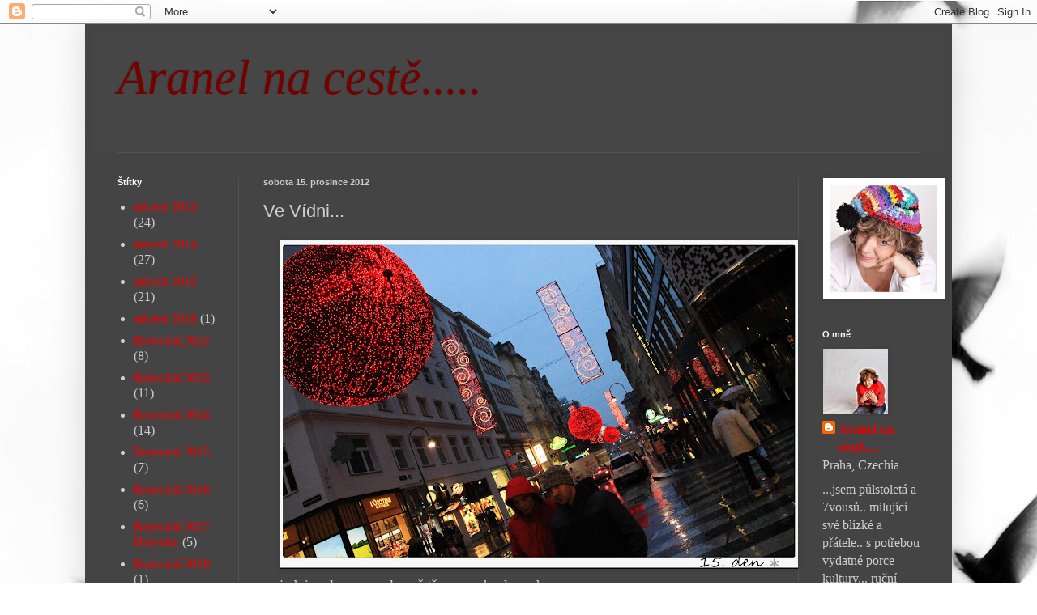

--- FILE ---
content_type: text/html; charset=UTF-8
request_url: http://aranel61.blogspot.com/2012/12/ve-vidni.html
body_size: 27044
content:
<!DOCTYPE html>
<html class='v2' dir='ltr' lang='cs'>
<head>
<link href='https://www.blogger.com/static/v1/widgets/335934321-css_bundle_v2.css' rel='stylesheet' type='text/css'/>
<meta content='width=1100' name='viewport'/>
<meta content='text/html; charset=UTF-8' http-equiv='Content-Type'/>
<meta content='blogger' name='generator'/>
<link href='http://aranel61.blogspot.com/favicon.ico' rel='icon' type='image/x-icon'/>
<link href='http://aranel61.blogspot.com/2012/12/ve-vidni.html' rel='canonical'/>
<link rel="alternate" type="application/atom+xml" title="Aranel na cestě..... - Atom" href="http://aranel61.blogspot.com/feeds/posts/default" />
<link rel="alternate" type="application/rss+xml" title="Aranel na cestě..... - RSS" href="http://aranel61.blogspot.com/feeds/posts/default?alt=rss" />
<link rel="service.post" type="application/atom+xml" title="Aranel na cestě..... - Atom" href="https://www.blogger.com/feeds/7919252883039775825/posts/default" />

<link rel="alternate" type="application/atom+xml" title="Aranel na cestě..... - Atom" href="http://aranel61.blogspot.com/feeds/5548005604121949869/comments/default" />
<!--Can't find substitution for tag [blog.ieCssRetrofitLinks]-->
<link href='https://blogger.googleusercontent.com/img/b/R29vZ2xl/AVvXsEghz_vYic0xd_v8-HhukWUl4GPQ-mpLJB72OWnEdpX-eBaSFpv06eMP6iSGUQlklO1KsWrDyNyCTuqrqn2_qebiPwAuu7ZJIAMXyF5tBAsQefG_2Qz6bnOLWroZoNcyfOHHX-mo5pm5bZU/s640/1+a.JPG' rel='image_src'/>
<meta content='http://aranel61.blogspot.com/2012/12/ve-vidni.html' property='og:url'/>
<meta content='Ve Vídni...' property='og:title'/>
<meta content='   ...jednim slovem ...vlastně třema ...chcalo a ch..........o  Každý rok se snažíme naladit na Vánoce tak, že práskneme do koní a odjedeme ...' property='og:description'/>
<meta content='https://blogger.googleusercontent.com/img/b/R29vZ2xl/AVvXsEghz_vYic0xd_v8-HhukWUl4GPQ-mpLJB72OWnEdpX-eBaSFpv06eMP6iSGUQlklO1KsWrDyNyCTuqrqn2_qebiPwAuu7ZJIAMXyF5tBAsQefG_2Qz6bnOLWroZoNcyfOHHX-mo5pm5bZU/w1200-h630-p-k-no-nu/1+a.JPG' property='og:image'/>
<title>Aranel na cestě.....: Ve Vídni...</title>
<style id='page-skin-1' type='text/css'><!--
/*
-----------------------------------------------
Blogger Template Style
Name:     Simple
Designer: Blogger
URL:      www.blogger.com
----------------------------------------------- */
/* Content
----------------------------------------------- */
body {
font: normal normal 16px 'Times New Roman', Times, FreeSerif, serif;
color: #cecece;
background: #fefefe url(//themes.googleusercontent.com/image?id=1g01fc2LbTlZyOBzkuBhbCA2BrNl9X_2yTlK73jf1GR00uN5w64PV_Lpd6Excd4ghc0AZ) no-repeat scroll top center /* Credit: digi_guru (http://www.istockphoto.com/googleimages.php?id=11100077&platform=blogger) */;
padding: 0 40px 40px 40px;
}
html body .region-inner {
min-width: 0;
max-width: 100%;
width: auto;
}
h2 {
font-size: 22px;
}
a:link {
text-decoration:none;
color: #eb0000;
}
a:visited {
text-decoration:none;
color: #dc0008;
}
a:hover {
text-decoration:underline;
color: #dc0008;
}
.body-fauxcolumn-outer .fauxcolumn-inner {
background: transparent none repeat scroll top left;
_background-image: none;
}
.body-fauxcolumn-outer .cap-top {
position: absolute;
z-index: 1;
height: 400px;
width: 100%;
}
.body-fauxcolumn-outer .cap-top .cap-left {
width: 100%;
background: transparent none repeat-x scroll top left;
_background-image: none;
}
.content-outer {
-moz-box-shadow: 0 0 40px rgba(0, 0, 0, .15);
-webkit-box-shadow: 0 0 5px rgba(0, 0, 0, .15);
-goog-ms-box-shadow: 0 0 10px #333333;
box-shadow: 0 0 40px rgba(0, 0, 0, .15);
margin-bottom: 1px;
}
.content-inner {
padding: 10px 10px;
}
.content-inner {
background-color: #444444;
}
/* Header
----------------------------------------------- */
.header-outer {
background: #464646 none repeat-x scroll 0 -400px;
_background-image: none;
}
.Header h1 {
font: italic normal 60px 'Times New Roman', Times, FreeSerif, serif;
color: #750000;
text-shadow: -1px -1px 1px rgba(0, 0, 0, .2);
}
.Header h1 a {
color: #750000;
}
.Header .description {
font-size: 140%;
color: #adadad;
}
.header-inner .Header .titlewrapper {
padding: 22px 30px;
}
.header-inner .Header .descriptionwrapper {
padding: 0 30px;
}
/* Tabs
----------------------------------------------- */
.tabs-inner .section:first-child {
border-top: 1px solid #515151;
}
.tabs-inner .section:first-child ul {
margin-top: -1px;
border-top: 1px solid #515151;
border-left: 0 solid #515151;
border-right: 0 solid #515151;
}
.tabs-inner .widget ul {
background: #434343 none repeat-x scroll 0 -800px;
_background-image: none;
border-bottom: 1px solid #515151;
margin-top: 0;
margin-left: -30px;
margin-right: -30px;
}
.tabs-inner .widget li a {
display: inline-block;
padding: .6em 1em;
font: normal normal 14px 'Times New Roman', Times, FreeSerif, serif;
color: #9c9c9c;
border-left: 1px solid #444444;
border-right: 0 solid #515151;
}
.tabs-inner .widget li:first-child a {
border-left: none;
}
.tabs-inner .widget li.selected a, .tabs-inner .widget li a:hover {
color: #ffffff;
background-color: #000000;
text-decoration: none;
}
/* Columns
----------------------------------------------- */
.main-outer {
border-top: 0 solid #515151;
}
.fauxcolumn-left-outer .fauxcolumn-inner {
border-right: 1px solid #515151;
}
.fauxcolumn-right-outer .fauxcolumn-inner {
border-left: 1px solid #515151;
}
/* Headings
----------------------------------------------- */
div.widget > h2,
div.widget h2.title {
margin: 0 0 1em 0;
font: normal bold 11px Arial, Tahoma, Helvetica, FreeSans, sans-serif;
color: #ffffff;
}
/* Widgets
----------------------------------------------- */
.widget .zippy {
color: #9c9c9c;
text-shadow: 2px 2px 1px rgba(0, 0, 0, .1);
}
.widget .popular-posts ul {
list-style: none;
}
/* Posts
----------------------------------------------- */
h2.date-header {
font: normal bold 11px Arial, Tahoma, Helvetica, FreeSans, sans-serif;
}
.date-header span {
background-color: transparent;
color: #cccccc;
padding: inherit;
letter-spacing: inherit;
margin: inherit;
}
.main-inner {
padding-top: 30px;
padding-bottom: 30px;
}
.main-inner .column-center-inner {
padding: 0 15px;
}
.main-inner .column-center-inner .section {
margin: 0 15px;
}
.post {
margin: 0 0 25px 0;
}
h3.post-title, .comments h4 {
font: normal normal 22px Arial, Tahoma, Helvetica, FreeSans, sans-serif;
margin: .75em 0 0;
}
.post-body {
font-size: 110%;
line-height: 1.4;
position: relative;
}
.post-body img, .post-body .tr-caption-container, .Profile img, .Image img,
.BlogList .item-thumbnail img {
padding: 0;
background: #414141;
border: 1px solid #414141;
-moz-box-shadow: 1px 1px 5px rgba(0, 0, 0, .1);
-webkit-box-shadow: 1px 1px 5px rgba(0, 0, 0, .1);
box-shadow: 1px 1px 5px rgba(0, 0, 0, .1);
}
.post-body img, .post-body .tr-caption-container {
padding: 1px;
}
.post-body .tr-caption-container {
color: #cccccc;
}
.post-body .tr-caption-container img {
padding: 0;
background: transparent;
border: none;
-moz-box-shadow: 0 0 0 rgba(0, 0, 0, .1);
-webkit-box-shadow: 0 0 0 rgba(0, 0, 0, .1);
box-shadow: 0 0 0 rgba(0, 0, 0, .1);
}
.post-header {
margin: 0 0 1.5em;
line-height: 1.6;
font-size: 90%;
}
.post-footer {
margin: 20px -2px 0;
padding: 5px 10px;
color: #8c8c8c;
background-color: #484848;
border-bottom: 1px solid #535353;
line-height: 1.6;
font-size: 90%;
}
#comments .comment-author {
padding-top: 1.5em;
border-top: 1px solid #515151;
background-position: 0 1.5em;
}
#comments .comment-author:first-child {
padding-top: 0;
border-top: none;
}
.avatar-image-container {
margin: .2em 0 0;
}
#comments .avatar-image-container img {
border: 1px solid #414141;
}
/* Comments
----------------------------------------------- */
.comments .comments-content .icon.blog-author {
background-repeat: no-repeat;
background-image: url([data-uri]);
}
.comments .comments-content .loadmore a {
border-top: 1px solid #9c9c9c;
border-bottom: 1px solid #9c9c9c;
}
.comments .comment-thread.inline-thread {
background-color: #484848;
}
.comments .continue {
border-top: 2px solid #9c9c9c;
}
/* Accents
---------------------------------------------- */
.section-columns td.columns-cell {
border-left: 1px solid #515151;
}
.blog-pager {
background: transparent none no-repeat scroll top center;
}
.blog-pager-older-link, .home-link,
.blog-pager-newer-link {
background-color: #444444;
padding: 5px;
}
.footer-outer {
border-top: 0 dashed #bbbbbb;
}
/* Mobile
----------------------------------------------- */
body.mobile  {
background-size: auto;
}
.mobile .body-fauxcolumn-outer {
background: transparent none repeat scroll top left;
}
.mobile .body-fauxcolumn-outer .cap-top {
background-size: 100% auto;
}
.mobile .content-outer {
-webkit-box-shadow: 0 0 3px rgba(0, 0, 0, .15);
box-shadow: 0 0 3px rgba(0, 0, 0, .15);
}
.mobile .tabs-inner .widget ul {
margin-left: 0;
margin-right: 0;
}
.mobile .post {
margin: 0;
}
.mobile .main-inner .column-center-inner .section {
margin: 0;
}
.mobile .date-header span {
padding: 0.1em 10px;
margin: 0 -10px;
}
.mobile h3.post-title {
margin: 0;
}
.mobile .blog-pager {
background: transparent none no-repeat scroll top center;
}
.mobile .footer-outer {
border-top: none;
}
.mobile .main-inner, .mobile .footer-inner {
background-color: #444444;
}
.mobile-index-contents {
color: #cecece;
}
.mobile-link-button {
background-color: #eb0000;
}
.mobile-link-button a:link, .mobile-link-button a:visited {
color: #ffffff;
}
.mobile .tabs-inner .section:first-child {
border-top: none;
}
.mobile .tabs-inner .PageList .widget-content {
background-color: #000000;
color: #ffffff;
border-top: 1px solid #515151;
border-bottom: 1px solid #515151;
}
.mobile .tabs-inner .PageList .widget-content .pagelist-arrow {
border-left: 1px solid #515151;
}

--></style>
<style id='template-skin-1' type='text/css'><!--
body {
min-width: 1070px;
}
.content-outer, .content-fauxcolumn-outer, .region-inner {
min-width: 1070px;
max-width: 1070px;
_width: 1070px;
}
.main-inner .columns {
padding-left: 180px;
padding-right: 180px;
}
.main-inner .fauxcolumn-center-outer {
left: 180px;
right: 180px;
/* IE6 does not respect left and right together */
_width: expression(this.parentNode.offsetWidth -
parseInt("180px") -
parseInt("180px") + 'px');
}
.main-inner .fauxcolumn-left-outer {
width: 180px;
}
.main-inner .fauxcolumn-right-outer {
width: 180px;
}
.main-inner .column-left-outer {
width: 180px;
right: 100%;
margin-left: -180px;
}
.main-inner .column-right-outer {
width: 180px;
margin-right: -180px;
}
#layout {
min-width: 0;
}
#layout .content-outer {
min-width: 0;
width: 800px;
}
#layout .region-inner {
min-width: 0;
width: auto;
}
body#layout div.add_widget {
padding: 8px;
}
body#layout div.add_widget a {
margin-left: 32px;
}
--></style>
<style>
    body {background-image:url(\/\/themes.googleusercontent.com\/image?id=1g01fc2LbTlZyOBzkuBhbCA2BrNl9X_2yTlK73jf1GR00uN5w64PV_Lpd6Excd4ghc0AZ);}
    
@media (max-width: 200px) { body {background-image:url(\/\/themes.googleusercontent.com\/image?id=1g01fc2LbTlZyOBzkuBhbCA2BrNl9X_2yTlK73jf1GR00uN5w64PV_Lpd6Excd4ghc0AZ&options=w200);}}
@media (max-width: 400px) and (min-width: 201px) { body {background-image:url(\/\/themes.googleusercontent.com\/image?id=1g01fc2LbTlZyOBzkuBhbCA2BrNl9X_2yTlK73jf1GR00uN5w64PV_Lpd6Excd4ghc0AZ&options=w400);}}
@media (max-width: 800px) and (min-width: 401px) { body {background-image:url(\/\/themes.googleusercontent.com\/image?id=1g01fc2LbTlZyOBzkuBhbCA2BrNl9X_2yTlK73jf1GR00uN5w64PV_Lpd6Excd4ghc0AZ&options=w800);}}
@media (max-width: 1200px) and (min-width: 801px) { body {background-image:url(\/\/themes.googleusercontent.com\/image?id=1g01fc2LbTlZyOBzkuBhbCA2BrNl9X_2yTlK73jf1GR00uN5w64PV_Lpd6Excd4ghc0AZ&options=w1200);}}
/* Last tag covers anything over one higher than the previous max-size cap. */
@media (min-width: 1201px) { body {background-image:url(\/\/themes.googleusercontent.com\/image?id=1g01fc2LbTlZyOBzkuBhbCA2BrNl9X_2yTlK73jf1GR00uN5w64PV_Lpd6Excd4ghc0AZ&options=w1600);}}
  </style>
<link href='https://www.blogger.com/dyn-css/authorization.css?targetBlogID=7919252883039775825&amp;zx=339e5feb-7d27-4ba1-84e8-83a8df8fb95b' media='none' onload='if(media!=&#39;all&#39;)media=&#39;all&#39;' rel='stylesheet'/><noscript><link href='https://www.blogger.com/dyn-css/authorization.css?targetBlogID=7919252883039775825&amp;zx=339e5feb-7d27-4ba1-84e8-83a8df8fb95b' rel='stylesheet'/></noscript>
<meta name='google-adsense-platform-account' content='ca-host-pub-1556223355139109'/>
<meta name='google-adsense-platform-domain' content='blogspot.com'/>

</head>
<body class='loading variant-dark'>
<div class='navbar section' id='navbar' name='Navigační lišta'><div class='widget Navbar' data-version='1' id='Navbar1'><script type="text/javascript">
    function setAttributeOnload(object, attribute, val) {
      if(window.addEventListener) {
        window.addEventListener('load',
          function(){ object[attribute] = val; }, false);
      } else {
        window.attachEvent('onload', function(){ object[attribute] = val; });
      }
    }
  </script>
<div id="navbar-iframe-container"></div>
<script type="text/javascript" src="https://apis.google.com/js/platform.js"></script>
<script type="text/javascript">
      gapi.load("gapi.iframes:gapi.iframes.style.bubble", function() {
        if (gapi.iframes && gapi.iframes.getContext) {
          gapi.iframes.getContext().openChild({
              url: 'https://www.blogger.com/navbar/7919252883039775825?po\x3d5548005604121949869\x26origin\x3dhttp://aranel61.blogspot.com',
              where: document.getElementById("navbar-iframe-container"),
              id: "navbar-iframe"
          });
        }
      });
    </script><script type="text/javascript">
(function() {
var script = document.createElement('script');
script.type = 'text/javascript';
script.src = '//pagead2.googlesyndication.com/pagead/js/google_top_exp.js';
var head = document.getElementsByTagName('head')[0];
if (head) {
head.appendChild(script);
}})();
</script>
</div></div>
<div class='body-fauxcolumns'>
<div class='fauxcolumn-outer body-fauxcolumn-outer'>
<div class='cap-top'>
<div class='cap-left'></div>
<div class='cap-right'></div>
</div>
<div class='fauxborder-left'>
<div class='fauxborder-right'></div>
<div class='fauxcolumn-inner'>
</div>
</div>
<div class='cap-bottom'>
<div class='cap-left'></div>
<div class='cap-right'></div>
</div>
</div>
</div>
<div class='content'>
<div class='content-fauxcolumns'>
<div class='fauxcolumn-outer content-fauxcolumn-outer'>
<div class='cap-top'>
<div class='cap-left'></div>
<div class='cap-right'></div>
</div>
<div class='fauxborder-left'>
<div class='fauxborder-right'></div>
<div class='fauxcolumn-inner'>
</div>
</div>
<div class='cap-bottom'>
<div class='cap-left'></div>
<div class='cap-right'></div>
</div>
</div>
</div>
<div class='content-outer'>
<div class='content-cap-top cap-top'>
<div class='cap-left'></div>
<div class='cap-right'></div>
</div>
<div class='fauxborder-left content-fauxborder-left'>
<div class='fauxborder-right content-fauxborder-right'></div>
<div class='content-inner'>
<header>
<div class='header-outer'>
<div class='header-cap-top cap-top'>
<div class='cap-left'></div>
<div class='cap-right'></div>
</div>
<div class='fauxborder-left header-fauxborder-left'>
<div class='fauxborder-right header-fauxborder-right'></div>
<div class='region-inner header-inner'>
<div class='header section' id='header' name='Záhlaví'><div class='widget Header' data-version='1' id='Header1'>
<div id='header-inner'>
<div class='titlewrapper'>
<h1 class='title'>
<a href='http://aranel61.blogspot.com/'>
Aranel na cestě.....
</a>
</h1>
</div>
<div class='descriptionwrapper'>
<p class='description'><span>
</span></p>
</div>
</div>
</div></div>
</div>
</div>
<div class='header-cap-bottom cap-bottom'>
<div class='cap-left'></div>
<div class='cap-right'></div>
</div>
</div>
</header>
<div class='tabs-outer'>
<div class='tabs-cap-top cap-top'>
<div class='cap-left'></div>
<div class='cap-right'></div>
</div>
<div class='fauxborder-left tabs-fauxborder-left'>
<div class='fauxborder-right tabs-fauxborder-right'></div>
<div class='region-inner tabs-inner'>
<div class='tabs no-items section' id='crosscol' name='Napříč-všemi-sloupci'></div>
<div class='tabs no-items section' id='crosscol-overflow' name='Cross-Column 2'></div>
</div>
</div>
<div class='tabs-cap-bottom cap-bottom'>
<div class='cap-left'></div>
<div class='cap-right'></div>
</div>
</div>
<div class='main-outer'>
<div class='main-cap-top cap-top'>
<div class='cap-left'></div>
<div class='cap-right'></div>
</div>
<div class='fauxborder-left main-fauxborder-left'>
<div class='fauxborder-right main-fauxborder-right'></div>
<div class='region-inner main-inner'>
<div class='columns fauxcolumns'>
<div class='fauxcolumn-outer fauxcolumn-center-outer'>
<div class='cap-top'>
<div class='cap-left'></div>
<div class='cap-right'></div>
</div>
<div class='fauxborder-left'>
<div class='fauxborder-right'></div>
<div class='fauxcolumn-inner'>
</div>
</div>
<div class='cap-bottom'>
<div class='cap-left'></div>
<div class='cap-right'></div>
</div>
</div>
<div class='fauxcolumn-outer fauxcolumn-left-outer'>
<div class='cap-top'>
<div class='cap-left'></div>
<div class='cap-right'></div>
</div>
<div class='fauxborder-left'>
<div class='fauxborder-right'></div>
<div class='fauxcolumn-inner'>
</div>
</div>
<div class='cap-bottom'>
<div class='cap-left'></div>
<div class='cap-right'></div>
</div>
</div>
<div class='fauxcolumn-outer fauxcolumn-right-outer'>
<div class='cap-top'>
<div class='cap-left'></div>
<div class='cap-right'></div>
</div>
<div class='fauxborder-left'>
<div class='fauxborder-right'></div>
<div class='fauxcolumn-inner'>
</div>
</div>
<div class='cap-bottom'>
<div class='cap-left'></div>
<div class='cap-right'></div>
</div>
</div>
<!-- corrects IE6 width calculation -->
<div class='columns-inner'>
<div class='column-center-outer'>
<div class='column-center-inner'>
<div class='main section' id='main' name='Hlavní'><div class='widget Blog' data-version='1' id='Blog1'>
<div class='blog-posts hfeed'>

          <div class="date-outer">
        
<h2 class='date-header'><span>sobota 15. prosince 2012</span></h2>

          <div class="date-posts">
        
<div class='post-outer'>
<div class='post hentry uncustomized-post-template' itemprop='blogPost' itemscope='itemscope' itemtype='http://schema.org/BlogPosting'>
<meta content='https://blogger.googleusercontent.com/img/b/R29vZ2xl/AVvXsEghz_vYic0xd_v8-HhukWUl4GPQ-mpLJB72OWnEdpX-eBaSFpv06eMP6iSGUQlklO1KsWrDyNyCTuqrqn2_qebiPwAuu7ZJIAMXyF5tBAsQefG_2Qz6bnOLWroZoNcyfOHHX-mo5pm5bZU/s640/1+a.JPG' itemprop='image_url'/>
<meta content='7919252883039775825' itemprop='blogId'/>
<meta content='5548005604121949869' itemprop='postId'/>
<a name='5548005604121949869'></a>
<h3 class='post-title entry-title' itemprop='name'>
Ve Vídni...
</h3>
<div class='post-header'>
<div class='post-header-line-1'></div>
</div>
<div class='post-body entry-content' id='post-body-5548005604121949869' itemprop='description articleBody'>
<div class="separator" style="clear: both; text-align: center;">
<a href="https://blogger.googleusercontent.com/img/b/R29vZ2xl/AVvXsEghz_vYic0xd_v8-HhukWUl4GPQ-mpLJB72OWnEdpX-eBaSFpv06eMP6iSGUQlklO1KsWrDyNyCTuqrqn2_qebiPwAuu7ZJIAMXyF5tBAsQefG_2Qz6bnOLWroZoNcyfOHHX-mo5pm5bZU/s1600/1+a.JPG" imageanchor="1" style="margin-left: 1em; margin-right: 1em;"><img border="0" height="406" src="https://blogger.googleusercontent.com/img/b/R29vZ2xl/AVvXsEghz_vYic0xd_v8-HhukWUl4GPQ-mpLJB72OWnEdpX-eBaSFpv06eMP6iSGUQlklO1KsWrDyNyCTuqrqn2_qebiPwAuu7ZJIAMXyF5tBAsQefG_2Qz6bnOLWroZoNcyfOHHX-mo5pm5bZU/s640/1+a.JPG" width="640" /></a></div>
&nbsp;...jednim slovem ...vlastně třema ...chcalo a ch..........o<br />
Každý rok se snažíme naladit na Vánoce tak, že práskneme do koní a odjedeme za hranice všedních dní. To ne, že by na Staromáku se člověk nenaladil ale pořád nese sebou ten každodenní stres a myšlenku na to, co všechno by doma mohl ještě v tomto předvánočních shonu stihnout. A za hranicemi naši země to jednoduše vypustí a navíc pozná nová místa a tak...prostě se nám tahle idea zamlova.<br />
Letos padla volba na adventní Vídeň. Počasí nám tedy nevyšlo, snad někdy příště i když to příště bych raději volila opět Norimberk, ten se nám ...a za ním Drážďany...líbil nejvíc. Tak uvidíme příští rok, pohrávám si s myšlenkou navštívit Bruggy.&nbsp; <br />
<div class="separator" style="clear: both; text-align: center;">
<a href="https://blogger.googleusercontent.com/img/b/R29vZ2xl/AVvXsEiP1pVA5CLDdiV03c7iTf_AMGQ4OlYD69GwMj-m86BlrgsTpTJzAr65SoT3XYoIFF_Ot04iltJetxyo-Wk_qqJT4IlD6L45dhRqW1DcAXB8c_m6HgojxyB9oKbFjqskbigj8c9EBJMsdS0/s1600/1.JPG" imageanchor="1" style="margin-left: 1em; margin-right: 1em;"><img border="0" height="640" src="https://blogger.googleusercontent.com/img/b/R29vZ2xl/AVvXsEiP1pVA5CLDdiV03c7iTf_AMGQ4OlYD69GwMj-m86BlrgsTpTJzAr65SoT3XYoIFF_Ot04iltJetxyo-Wk_qqJT4IlD6L45dhRqW1DcAXB8c_m6HgojxyB9oKbFjqskbigj8c9EBJMsdS0/s640/1.JPG" width="425" /></a></div>
<br />
<div class="separator" style="clear: both; text-align: center;">
<a href="https://blogger.googleusercontent.com/img/b/R29vZ2xl/AVvXsEhSahmbe3lGnZbSCDyPsjZj3FxU1VNfXd-bgzu6guJQ9UxH9DhhOaLa6cl6MMtPvYsUI_qZIehSugqvCQsgjCw4isrthnoToIE2eC6xCuCJ74uUI-Pj-HM9rcI_Budm_HBhYBqE-vTyeeM/s1600/10.JPG" imageanchor="1" style="margin-left: 1em; margin-right: 1em;"><img border="0" height="400" src="https://blogger.googleusercontent.com/img/b/R29vZ2xl/AVvXsEhSahmbe3lGnZbSCDyPsjZj3FxU1VNfXd-bgzu6guJQ9UxH9DhhOaLa6cl6MMtPvYsUI_qZIehSugqvCQsgjCw4isrthnoToIE2eC6xCuCJ74uUI-Pj-HM9rcI_Budm_HBhYBqE-vTyeeM/s400/10.JPG" width="336" /></a></div>
<br />
<div class="separator" style="clear: both; text-align: center;">
<a href="https://blogger.googleusercontent.com/img/b/R29vZ2xl/AVvXsEgSGt93Pjgwf0aj_2mRJljesvbxrgeR6BsNh3aZR1S74Ly61OlUZTA6uxRfJ3K2Xoby-pBoMGOljQ7xJkBTuF-B6Qjfr-gCEkwM_yPPdKVlAWC-HkAGlzxpPVikoVfWEpIttp0GJML6EVI/s1600/11.JPG" imageanchor="1" style="margin-left: 1em; margin-right: 1em;"><img border="0" height="640" src="https://blogger.googleusercontent.com/img/b/R29vZ2xl/AVvXsEgSGt93Pjgwf0aj_2mRJljesvbxrgeR6BsNh3aZR1S74Ly61OlUZTA6uxRfJ3K2Xoby-pBoMGOljQ7xJkBTuF-B6Qjfr-gCEkwM_yPPdKVlAWC-HkAGlzxpPVikoVfWEpIttp0GJML6EVI/s640/11.JPG" width="425" /></a></div>
<br />
<div class="separator" style="clear: both; text-align: center;">
<a href="https://blogger.googleusercontent.com/img/b/R29vZ2xl/AVvXsEj0vsaK4kRLqxo1HhaL2lnl2AuN92wsRYCkFajaZKf1Wz2rv6SwbwE0hqlS6TPpx5BWf9QjxAxLMIMZpdWN2ZD9GRQSKDsvPZM70ygrRuNygf_0ul07EsGxR2eax4TUhx6cim9otKAOgMs/s1600/12.JPG" imageanchor="1" style="margin-left: 1em; margin-right: 1em;"><img border="0" height="640" src="https://blogger.googleusercontent.com/img/b/R29vZ2xl/AVvXsEj0vsaK4kRLqxo1HhaL2lnl2AuN92wsRYCkFajaZKf1Wz2rv6SwbwE0hqlS6TPpx5BWf9QjxAxLMIMZpdWN2ZD9GRQSKDsvPZM70ygrRuNygf_0ul07EsGxR2eax4TUhx6cim9otKAOgMs/s640/12.JPG" width="425" /></a></div>
<br />
<div class="separator" style="clear: both; text-align: center;">
<a href="https://blogger.googleusercontent.com/img/b/R29vZ2xl/AVvXsEgN_hPZPNiiLuUZxy6Jva62bm3SQ-TtSaFRtCHNY7X7ipiVmfRSNMRIU4nW72vhqf3WAqUzmR_c6YarwPSh8Yxi3G9njdMktYUyQQ7fSoklsTIApGMpwO4VB9eGCn74dMh7G0kCzsE9epc/s1600/13.JPG" imageanchor="1" style="margin-left: 1em; margin-right: 1em;"><img border="0" height="640" src="https://blogger.googleusercontent.com/img/b/R29vZ2xl/AVvXsEgN_hPZPNiiLuUZxy6Jva62bm3SQ-TtSaFRtCHNY7X7ipiVmfRSNMRIU4nW72vhqf3WAqUzmR_c6YarwPSh8Yxi3G9njdMktYUyQQ7fSoklsTIApGMpwO4VB9eGCn74dMh7G0kCzsE9epc/s640/13.JPG" width="426" /></a></div>
<br />
<div class="separator" style="clear: both; text-align: center;">
<a href="https://blogger.googleusercontent.com/img/b/R29vZ2xl/AVvXsEhH63xOEC-38992nfPM11Chz_lmu11CO3kxZA_fyIhW70r42bALfPeZ_Iq6iFvLHinUiMiu3S48SYY-tKytNlOKbKLa8Sf2HXVOhIlb06EG5qC5Yg3YxMNdHodZor3IrBLxywVeW1Nh4Q8/s1600/14.JPG" imageanchor="1" style="margin-left: 1em; margin-right: 1em;"><img border="0" height="640" src="https://blogger.googleusercontent.com/img/b/R29vZ2xl/AVvXsEhH63xOEC-38992nfPM11Chz_lmu11CO3kxZA_fyIhW70r42bALfPeZ_Iq6iFvLHinUiMiu3S48SYY-tKytNlOKbKLa8Sf2HXVOhIlb06EG5qC5Yg3YxMNdHodZor3IrBLxywVeW1Nh4Q8/s640/14.JPG" width="478" /></a></div>
<br />
<div class="separator" style="clear: both; text-align: center;">
</div>
<div class="separator" style="clear: both; text-align: center;">
</div>
<div class="separator" style="clear: both; text-align: center;">
<a href="https://blogger.googleusercontent.com/img/b/R29vZ2xl/AVvXsEjubtdmNBRIGCq-h3CkYbGJ2N-HCQKmJCJDQK1NJFg2zzk8f-RKWwtgw56CoUvnHz-0eowqWBYlVos1rJ2Zv2l24KXPxGDYkHlUce590z8hpIYQXvTzqy4e2v9d1Ilsk0mByDZW-ZXsaPQ/s1600/17.JPG" imageanchor="1" style="margin-left: 1em; margin-right: 1em;"><img border="0" height="640" src="https://blogger.googleusercontent.com/img/b/R29vZ2xl/AVvXsEjubtdmNBRIGCq-h3CkYbGJ2N-HCQKmJCJDQK1NJFg2zzk8f-RKWwtgw56CoUvnHz-0eowqWBYlVos1rJ2Zv2l24KXPxGDYkHlUce590z8hpIYQXvTzqy4e2v9d1Ilsk0mByDZW-ZXsaPQ/s640/17.JPG" width="426" /></a></div>
<br />
<div class="separator" style="clear: both; text-align: center;">
<a href="https://blogger.googleusercontent.com/img/b/R29vZ2xl/AVvXsEgP2gbSy29cCPRx_dCh6fjxK_gkWmSMCtkxgRsebWRvfqiXs2qMlDWAA6Rpn6Ww5u79QWB6xOcE6SVxrmzCju-oCKYaaiNQve_YKd6Ed-BjqShyj4Zx7tjrBlDu6oWxmh5Pq0KeZtjU1M8/s1600/18.JPG" imageanchor="1" style="margin-left: 1em; margin-right: 1em;"><img border="0" height="640" src="https://blogger.googleusercontent.com/img/b/R29vZ2xl/AVvXsEgP2gbSy29cCPRx_dCh6fjxK_gkWmSMCtkxgRsebWRvfqiXs2qMlDWAA6Rpn6Ww5u79QWB6xOcE6SVxrmzCju-oCKYaaiNQve_YKd6Ed-BjqShyj4Zx7tjrBlDu6oWxmh5Pq0KeZtjU1M8/s640/18.JPG" width="540" /></a></div>
<br />
<div class="separator" style="clear: both; text-align: center;">
<a href="https://blogger.googleusercontent.com/img/b/R29vZ2xl/AVvXsEi9tTRleGCeThj2CA_dyQa51Fh_vBaOKrihqAoRTA29Qmd1jfJQL0SEatYx1EMVTqiVJHm2jN8AQCoVPI3Uty4mH6kMGgMB3RDNTt0a1A3_irv41hSwNAPVAzHeQpwG3xicy5bjMBT0Q_o/s1600/19.JPG" imageanchor="1" style="margin-left: 1em; margin-right: 1em;"><img border="0" height="426" src="https://blogger.googleusercontent.com/img/b/R29vZ2xl/AVvXsEi9tTRleGCeThj2CA_dyQa51Fh_vBaOKrihqAoRTA29Qmd1jfJQL0SEatYx1EMVTqiVJHm2jN8AQCoVPI3Uty4mH6kMGgMB3RDNTt0a1A3_irv41hSwNAPVAzHeQpwG3xicy5bjMBT0Q_o/s640/19.JPG" width="640" /></a></div>
<br />
<div class="separator" style="clear: both; text-align: center;">
<a href="https://blogger.googleusercontent.com/img/b/R29vZ2xl/AVvXsEhFjYhueyvcKhjnKI8QIReS_5t4t6ATpY1YEtxoJp0SE8UO-yxL1LOf79CC3E8oUdbWsjQx3ZCHfJagC-67q-SzbMMzp5bs8K-fn-EQCnvh-qwriqNKjCjeS7QKGYtqqtdponPxFieTJt8/s1600/2.JPG" imageanchor="1" style="margin-left: 1em; margin-right: 1em;"><img border="0" height="640" src="https://blogger.googleusercontent.com/img/b/R29vZ2xl/AVvXsEhFjYhueyvcKhjnKI8QIReS_5t4t6ATpY1YEtxoJp0SE8UO-yxL1LOf79CC3E8oUdbWsjQx3ZCHfJagC-67q-SzbMMzp5bs8K-fn-EQCnvh-qwriqNKjCjeS7QKGYtqqtdponPxFieTJt8/s640/2.JPG" width="426" /></a></div>
<br />
<div class="separator" style="clear: both; text-align: center;">
<a href="https://blogger.googleusercontent.com/img/b/R29vZ2xl/AVvXsEjft8PfjxhPcym6Ap0kcFle_JwmA_BtocP2EMT3-hfFeo6gcum0AMcPpiFFFiBjQ94NovGzGc40z2f8EfkTiJuvPnW829rRwceBvKY8CQXAQeO88WUdaIc2wTavwiklZX9ldFxjLkT1l2c/s1600/20.JPG" imageanchor="1" style="margin-left: 1em; margin-right: 1em;"><img border="0" height="426" src="https://blogger.googleusercontent.com/img/b/R29vZ2xl/AVvXsEjft8PfjxhPcym6Ap0kcFle_JwmA_BtocP2EMT3-hfFeo6gcum0AMcPpiFFFiBjQ94NovGzGc40z2f8EfkTiJuvPnW829rRwceBvKY8CQXAQeO88WUdaIc2wTavwiklZX9ldFxjLkT1l2c/s640/20.JPG" width="640" /></a></div>
<br />
<div class="separator" style="clear: both; text-align: center;">
<a href="https://blogger.googleusercontent.com/img/b/R29vZ2xl/AVvXsEhznAqeLNohZ6ShddM8Xs0iRohUfg_pF8GecZE2et0diVZ7b7HldETGy-3qPv2a-lRg5qe9c01JbVh5xmxndcbE3fLRYATpvC2d9HLdmr58Fp-M8e5qCFSnH7CEQfcLObljWHUC0TVslx8/s1600/22.JPG" imageanchor="1" style="margin-left: 1em; margin-right: 1em;"><img border="0" height="426" src="https://blogger.googleusercontent.com/img/b/R29vZ2xl/AVvXsEhznAqeLNohZ6ShddM8Xs0iRohUfg_pF8GecZE2et0diVZ7b7HldETGy-3qPv2a-lRg5qe9c01JbVh5xmxndcbE3fLRYATpvC2d9HLdmr58Fp-M8e5qCFSnH7CEQfcLObljWHUC0TVslx8/s640/22.JPG" width="640" /></a></div>
<br />
<div class="separator" style="clear: both; text-align: center;">
<a href="https://blogger.googleusercontent.com/img/b/R29vZ2xl/AVvXsEiQTELjYYA7vo5JR5xntNNHYIOSq0S9pLL5yxU-YcZogUTCv61WWL3SB4lYs4AY_4hBhspgpoOKHB1qzt8d1JTWlA_WNwSnONXWPVJ4lMlriuMmMw3bj1gJ9iv0yKqgifih-jCMYX0_YgQ/s1600/26.JPG" imageanchor="1" style="margin-left: 1em; margin-right: 1em;"><img border="0" height="426" src="https://blogger.googleusercontent.com/img/b/R29vZ2xl/AVvXsEiQTELjYYA7vo5JR5xntNNHYIOSq0S9pLL5yxU-YcZogUTCv61WWL3SB4lYs4AY_4hBhspgpoOKHB1qzt8d1JTWlA_WNwSnONXWPVJ4lMlriuMmMw3bj1gJ9iv0yKqgifih-jCMYX0_YgQ/s640/26.JPG" width="640" /></a></div>
<br />
<div class="separator" style="clear: both; text-align: center;">
<a href="https://blogger.googleusercontent.com/img/b/R29vZ2xl/AVvXsEg1xLjAH5MWJWs_plEXqg64i_6XWaEX3pgCoQo1LtyM1hI-3zadHrY7kcvxJluqlNcVWihZnedA_-Rxf62DCCESGOhkQHaoUjhqkE8LKFIYaLB24n5iF7OfVpAGRBCPOqK4R9lnjG2U7_I/s1600/27.JPG" imageanchor="1" style="margin-left: 1em; margin-right: 1em;"><img border="0" height="640" src="https://blogger.googleusercontent.com/img/b/R29vZ2xl/AVvXsEg1xLjAH5MWJWs_plEXqg64i_6XWaEX3pgCoQo1LtyM1hI-3zadHrY7kcvxJluqlNcVWihZnedA_-Rxf62DCCESGOhkQHaoUjhqkE8LKFIYaLB24n5iF7OfVpAGRBCPOqK4R9lnjG2U7_I/s640/27.JPG" width="425" /></a></div>
<br />
<div class="separator" style="clear: both; text-align: center;">
<a href="https://blogger.googleusercontent.com/img/b/R29vZ2xl/AVvXsEhw2S0Sjs1AKidJDxvK9HH4F4zNmQDktSWt3Q51airJacFr-gwBVy_NJWGTK2PgxNyIasYmlxqPCY2R3oEB43BdJFYk2uyVwyFx5yj29jhjnETUL4xEILiJVuX11iRLxaau-R6DXlnhzQQ/s1600/28.JPG" imageanchor="1" style="margin-left: 1em; margin-right: 1em;"><img border="0" height="426" src="https://blogger.googleusercontent.com/img/b/R29vZ2xl/AVvXsEhw2S0Sjs1AKidJDxvK9HH4F4zNmQDktSWt3Q51airJacFr-gwBVy_NJWGTK2PgxNyIasYmlxqPCY2R3oEB43BdJFYk2uyVwyFx5yj29jhjnETUL4xEILiJVuX11iRLxaau-R6DXlnhzQQ/s640/28.JPG" width="640" /></a></div>
<br />
<div class="separator" style="clear: both; text-align: center;">
<a href="https://blogger.googleusercontent.com/img/b/R29vZ2xl/AVvXsEiwJS_HpcRXzyt4nubzXm-fS8HSTgGlQMjcw4aZitBK7bbpqdLXx3si68tOTCN16PYXq0LJdsZbmNCMElI3_FgM6MYPzd92-q_lXOOj3ERkO7y01pKMj9QjKNrFhL7V1m_jjhswzr51v1c/s1600/3.JPG" imageanchor="1" style="margin-left: 1em; margin-right: 1em;"><img border="0" height="320" src="https://blogger.googleusercontent.com/img/b/R29vZ2xl/AVvXsEiwJS_HpcRXzyt4nubzXm-fS8HSTgGlQMjcw4aZitBK7bbpqdLXx3si68tOTCN16PYXq0LJdsZbmNCMElI3_FgM6MYPzd92-q_lXOOj3ERkO7y01pKMj9QjKNrFhL7V1m_jjhswzr51v1c/s320/3.JPG" width="213" /></a></div>
<br />
<div class="separator" style="clear: both; text-align: center;">
<a href="https://blogger.googleusercontent.com/img/b/R29vZ2xl/AVvXsEgOF7MBF1jlmCznrbrqwuU9lxIS-IzChGcYSY2nGnBFrAx0n4OzJvioM2meyWxBwId3OGXo10UW2cKzrHoPawzop6-9vmVXml1hugqsJtvv9v5eeRh5XNsubY2XInlNKHDhghonQeGNqIc/s1600/30.JPG" imageanchor="1" style="margin-left: 1em; margin-right: 1em;"><img border="0" height="426" src="https://blogger.googleusercontent.com/img/b/R29vZ2xl/AVvXsEgOF7MBF1jlmCznrbrqwuU9lxIS-IzChGcYSY2nGnBFrAx0n4OzJvioM2meyWxBwId3OGXo10UW2cKzrHoPawzop6-9vmVXml1hugqsJtvv9v5eeRh5XNsubY2XInlNKHDhghonQeGNqIc/s640/30.JPG" width="640" /></a></div>
<br />
<div class="separator" style="clear: both; text-align: center;">
<a href="https://blogger.googleusercontent.com/img/b/R29vZ2xl/AVvXsEgtwgHAbWUhnbI_j3KG3CdXYley3u91p-bzi9nfKt4dMV-Zbcw2fWaQQrnaLJgwuxUAXy2mmeagWbH2At7_TVjdQLX2O27jCqKVlwG6nfnbWj8wZkEcYwViRhWvQFEXH0mRLwPkdmLhYe4/s1600/25.JPG" imageanchor="1" style="margin-left: 1em; margin-right: 1em;"><img border="0" height="266" src="https://blogger.googleusercontent.com/img/b/R29vZ2xl/AVvXsEgtwgHAbWUhnbI_j3KG3CdXYley3u91p-bzi9nfKt4dMV-Zbcw2fWaQQrnaLJgwuxUAXy2mmeagWbH2At7_TVjdQLX2O27jCqKVlwG6nfnbWj8wZkEcYwViRhWvQFEXH0mRLwPkdmLhYe4/s400/25.JPG" width="400" /></a></div>
<br />
<div class="separator" style="clear: both; text-align: center;">
<a href="https://blogger.googleusercontent.com/img/b/R29vZ2xl/AVvXsEjkY3RljxbJnn6Ib46l9V4puIUleGl4ZZmAYmftOHJeFhEuV6LC1NVWswDx48YqoO_HWrMiA-D7I7rGGEolBBumeVtcGPpz33vsX7cuMJ2t6PURHYhUkSnvD-rF6EcdY_DJ0Du6cljSd-U/s1600/24.JPG" imageanchor="1" style="margin-left: 1em; margin-right: 1em;"><img border="0" height="426" src="https://blogger.googleusercontent.com/img/b/R29vZ2xl/AVvXsEjkY3RljxbJnn6Ib46l9V4puIUleGl4ZZmAYmftOHJeFhEuV6LC1NVWswDx48YqoO_HWrMiA-D7I7rGGEolBBumeVtcGPpz33vsX7cuMJ2t6PURHYhUkSnvD-rF6EcdY_DJ0Du6cljSd-U/s640/24.JPG" width="640" /></a></div>
<br />
<div class="separator" style="clear: both; text-align: center;">
<a href="https://blogger.googleusercontent.com/img/b/R29vZ2xl/AVvXsEhayHi2y4ks50IBOIvmetoVBxYva4w2URMcAmTd1LJG1pAdpGw2P2vjWXH4HbHp9IhY1-Ww0RfhckFr-AqJ0fjuXHytJ7_NmSCcOlaTVA_9-rMoAKz6DhLF99ocQHl0et5FWSbzUdIn6rQ/s1600/23.JPG" imageanchor="1" style="margin-left: 1em; margin-right: 1em;"><img border="0" height="426" src="https://blogger.googleusercontent.com/img/b/R29vZ2xl/AVvXsEhayHi2y4ks50IBOIvmetoVBxYva4w2URMcAmTd1LJG1pAdpGw2P2vjWXH4HbHp9IhY1-Ww0RfhckFr-AqJ0fjuXHytJ7_NmSCcOlaTVA_9-rMoAKz6DhLF99ocQHl0et5FWSbzUdIn6rQ/s640/23.JPG" width="640" /></a></div>
<br />
<div class="separator" style="clear: both; text-align: center;">
<a href="https://blogger.googleusercontent.com/img/b/R29vZ2xl/AVvXsEidmxyAqaAKFqgt3Eg3SZuFmviLzVQi34TwSBA1B3NoHD-25YPw8I79ZpeQj7DcI9d8yk7Jy3Cgl8w2OKouZ1BXaK_EG-C5uCIOI0upHvlmVK9GwLFdXgTJuS0u9BtPF0xuBNfRX2U-lg4/s1600/21.JPG" imageanchor="1" style="margin-left: 1em; margin-right: 1em;"><img border="0" height="426" src="https://blogger.googleusercontent.com/img/b/R29vZ2xl/AVvXsEidmxyAqaAKFqgt3Eg3SZuFmviLzVQi34TwSBA1B3NoHD-25YPw8I79ZpeQj7DcI9d8yk7Jy3Cgl8w2OKouZ1BXaK_EG-C5uCIOI0upHvlmVK9GwLFdXgTJuS0u9BtPF0xuBNfRX2U-lg4/s640/21.JPG" width="640" /></a></div>
<br />
<div class="separator" style="clear: both; text-align: center;">
<a href="https://blogger.googleusercontent.com/img/b/R29vZ2xl/AVvXsEhkfsgrMxiGObk_hSLnP8y9gM6zD1Nw1DK2gKowgME2fMWwFLMX7rrPEVWDLclV90ifj7yDvovIICK4HWK3O_A3hO-AkOudhJxPBUbZhQJcq2lY9JN0ozJfup5e6Np93LaZ4M5dnxNNUSw/s1600/31.JPG" imageanchor="1" style="margin-left: 1em; margin-right: 1em;"><img border="0" height="426" src="https://blogger.googleusercontent.com/img/b/R29vZ2xl/AVvXsEhkfsgrMxiGObk_hSLnP8y9gM6zD1Nw1DK2gKowgME2fMWwFLMX7rrPEVWDLclV90ifj7yDvovIICK4HWK3O_A3hO-AkOudhJxPBUbZhQJcq2lY9JN0ozJfup5e6Np93LaZ4M5dnxNNUSw/s640/31.JPG" width="640" /></a></div>
<br />
<div class="separator" style="clear: both; text-align: center;">
<a href="https://blogger.googleusercontent.com/img/b/R29vZ2xl/AVvXsEj7w0ytKYiavwyrz7i2G1daENRm9HgPEH13lGrT8JWJzGeARKjmTkae1cEVBkRxLhYIUFXzbbsiDm-kcd39fKWIU5tgc-p7CVT1t4ykjjlfworyGoHW7m4XvfwjlLSyOtYQO-1dBmsULv4/s1600/32.JPG" imageanchor="1" style="margin-left: 1em; margin-right: 1em;"><img border="0" height="400" src="https://blogger.googleusercontent.com/img/b/R29vZ2xl/AVvXsEj7w0ytKYiavwyrz7i2G1daENRm9HgPEH13lGrT8JWJzGeARKjmTkae1cEVBkRxLhYIUFXzbbsiDm-kcd39fKWIU5tgc-p7CVT1t4ykjjlfworyGoHW7m4XvfwjlLSyOtYQO-1dBmsULv4/s400/32.JPG" width="266" /></a></div>
<br />
<div class="separator" style="clear: both; text-align: center;">
<a href="https://blogger.googleusercontent.com/img/b/R29vZ2xl/AVvXsEjiMNC1djxqrlQgsORvpvo7U4a3Uzmq-1NO3d83zLUaXFIZRI6th9d4AW5e53kAORZ2-jbG3iAO6QRvBSb00oziNa7IIlxcXBmNZNbO5mQRWlgC93RgwgO497pEMYXFOUrjxKAYPyl0cbI/s1600/33.JPG" imageanchor="1" style="margin-left: 1em; margin-right: 1em;"><img border="0" height="640" src="https://blogger.googleusercontent.com/img/b/R29vZ2xl/AVvXsEjiMNC1djxqrlQgsORvpvo7U4a3Uzmq-1NO3d83zLUaXFIZRI6th9d4AW5e53kAORZ2-jbG3iAO6QRvBSb00oziNa7IIlxcXBmNZNbO5mQRWlgC93RgwgO497pEMYXFOUrjxKAYPyl0cbI/s640/33.JPG" width="426" /></a></div>
<br />
<div class="separator" style="clear: both; text-align: center;">
<a href="https://blogger.googleusercontent.com/img/b/R29vZ2xl/AVvXsEjoO13N-V8LRkbJYW4VmSDzBL7uKmG1HdWigydvHJ4Ejf23gCrAGqZC6iqVU2rBCeAJpZ7HQCI6DvJ4KYsynqSVYIiZe1c_on7uye6ynGzGK1vjPv12EOGsrkHrERGZGrEhicGsHuebcq8/s1600/34.JPG" imageanchor="1" style="margin-left: 1em; margin-right: 1em;"><img border="0" height="640" src="https://blogger.googleusercontent.com/img/b/R29vZ2xl/AVvXsEjoO13N-V8LRkbJYW4VmSDzBL7uKmG1HdWigydvHJ4Ejf23gCrAGqZC6iqVU2rBCeAJpZ7HQCI6DvJ4KYsynqSVYIiZe1c_on7uye6ynGzGK1vjPv12EOGsrkHrERGZGrEhicGsHuebcq8/s640/34.JPG" width="426" /></a></div>
<br />
<div class="separator" style="clear: both; text-align: center;">
<a href="https://blogger.googleusercontent.com/img/b/R29vZ2xl/AVvXsEjKEfMNdKYWZ7VdXXGD0MhKwVFIwGV5ZDJUC1B0M2FzhteLCxPg6p-lukuNGb-E7duDIB5SF3l038nciDuIvfed7PHjS4FIUvj2SReOwKQYlPx1fEDH6M-JGwnohU4ELghy6nmCOHBvYWg/s1600/35.JPG" imageanchor="1" style="margin-left: 1em; margin-right: 1em;"><img border="0" height="426" src="https://blogger.googleusercontent.com/img/b/R29vZ2xl/AVvXsEjKEfMNdKYWZ7VdXXGD0MhKwVFIwGV5ZDJUC1B0M2FzhteLCxPg6p-lukuNGb-E7duDIB5SF3l038nciDuIvfed7PHjS4FIUvj2SReOwKQYlPx1fEDH6M-JGwnohU4ELghy6nmCOHBvYWg/s640/35.JPG" width="640" /></a></div>
<br />
<div class="separator" style="clear: both; text-align: center;">
<a href="https://blogger.googleusercontent.com/img/b/R29vZ2xl/AVvXsEiZUJyCIDsqTt9OAhAO_1g3XXkJCsxtBOvV2oXvVhYiL5AKs8G37bWjgdMW9-VxTicEGkXy72b0t34Wm0y_h2hDFkF-3O4f_MxoZk8OpCPPQ6s4kRPvLDwQiIcMDeJlwFpqDn8s477j4pw/s1600/4.JPG" imageanchor="1" style="margin-left: 1em; margin-right: 1em;"><img border="0" height="640" src="https://blogger.googleusercontent.com/img/b/R29vZ2xl/AVvXsEiZUJyCIDsqTt9OAhAO_1g3XXkJCsxtBOvV2oXvVhYiL5AKs8G37bWjgdMW9-VxTicEGkXy72b0t34Wm0y_h2hDFkF-3O4f_MxoZk8OpCPPQ6s4kRPvLDwQiIcMDeJlwFpqDn8s477j4pw/s640/4.JPG" width="426" /></a></div>
<br />
<div class="separator" style="clear: both; text-align: center;">
<a href="https://blogger.googleusercontent.com/img/b/R29vZ2xl/AVvXsEicFNeV6iwbC8wiu1r3SA2T_WKbWVGTwisISsnQvpwbSq__Q3hJvROOAXCsNfIGaGG_zXElOqNg624vxumuzz9hqxzqNCtet4ubnWcU73yjN-MBX_j7iUBybleCT_NwByjB-uXGPl8ft_w/s1600/5.JPG" imageanchor="1" style="margin-left: 1em; margin-right: 1em;"><img border="0" height="640" src="https://blogger.googleusercontent.com/img/b/R29vZ2xl/AVvXsEicFNeV6iwbC8wiu1r3SA2T_WKbWVGTwisISsnQvpwbSq__Q3hJvROOAXCsNfIGaGG_zXElOqNg624vxumuzz9hqxzqNCtet4ubnWcU73yjN-MBX_j7iUBybleCT_NwByjB-uXGPl8ft_w/s640/5.JPG" width="426" /></a></div>
<br />
<div class="separator" style="clear: both; text-align: center;">
<a href="https://blogger.googleusercontent.com/img/b/R29vZ2xl/AVvXsEg3ekR0sdcCBaHetDRz9vWI8Y6zP0xg525U-wyqkA_dGjMzB5Hibjxu5MYsyQPC073VKVVms6FtctQulf4_1x51R5uIWQLSOHO9ZtHGlXDLTnjNMpr1kVugB8HSO_NAtZlhFTIC4hqVvQI/s1600/6.JPG" imageanchor="1" style="margin-left: 1em; margin-right: 1em;"><img border="0" height="426" src="https://blogger.googleusercontent.com/img/b/R29vZ2xl/AVvXsEg3ekR0sdcCBaHetDRz9vWI8Y6zP0xg525U-wyqkA_dGjMzB5Hibjxu5MYsyQPC073VKVVms6FtctQulf4_1x51R5uIWQLSOHO9ZtHGlXDLTnjNMpr1kVugB8HSO_NAtZlhFTIC4hqVvQI/s640/6.JPG" width="640" /></a></div>
<br />
<div class="separator" style="clear: both; text-align: center;">
</div>
<br />
<div class="separator" style="clear: both; text-align: center;">
<a href="https://blogger.googleusercontent.com/img/b/R29vZ2xl/AVvXsEjKwy8UHcauRzzmD09pMrvUhMTkGKla68RiiIWPhDrA6O_pz1VrAmgv7bqfaglMBX5OMnpviEGRaR6yZlBm_AsYV9wba5kKLifd55I7RcizRCrWigALOsr9brkRWw0Tn256y6bm4Iu205U/s1600/8.JPG" imageanchor="1" style="margin-left: 1em; margin-right: 1em;"><img border="0" height="266" src="https://blogger.googleusercontent.com/img/b/R29vZ2xl/AVvXsEjKwy8UHcauRzzmD09pMrvUhMTkGKla68RiiIWPhDrA6O_pz1VrAmgv7bqfaglMBX5OMnpviEGRaR6yZlBm_AsYV9wba5kKLifd55I7RcizRCrWigALOsr9brkRWw0Tn256y6bm4Iu205U/s400/8.JPG" width="400" /></a></div>
<br />
<div class="separator" style="clear: both; text-align: center;">
<a href="https://blogger.googleusercontent.com/img/b/R29vZ2xl/AVvXsEhS3Z5kmLYOBF5_W36f0jRi5yPcLzJWESOVte7OlcQZ3hwUvqb8KCs3TaYifanZhyPrF-el9Sdd0nZJO3jDUuEirVPf7R5w7GtJl6DDs8m67XV6sE78C4pMJHSzIpZsgg1X6I7sr-MiGJ4/s1600/9.JPG" imageanchor="1" style="margin-left: 1em; margin-right: 1em;"><img border="0" height="230" src="https://blogger.googleusercontent.com/img/b/R29vZ2xl/AVvXsEhS3Z5kmLYOBF5_W36f0jRi5yPcLzJWESOVte7OlcQZ3hwUvqb8KCs3TaYifanZhyPrF-el9Sdd0nZJO3jDUuEirVPf7R5w7GtJl6DDs8m67XV6sE78C4pMJHSzIpZsgg1X6I7sr-MiGJ4/s400/9.JPG" width="400" /></a></div>
<br />
<div style='clear: both;'></div>
</div>
<div class='post-footer'>
<div class='post-footer-line post-footer-line-1'>
<span class='post-author vcard'>
Vystavil
<span class='fn' itemprop='author' itemscope='itemscope' itemtype='http://schema.org/Person'>
<meta content='https://www.blogger.com/profile/01227328240610892295' itemprop='url'/>
<a class='g-profile' href='https://www.blogger.com/profile/01227328240610892295' rel='author' title='author profile'>
<span itemprop='name'>Aranel na cestě....</span>
</a>
</span>
</span>
<span class='post-timestamp'>
v
<meta content='http://aranel61.blogspot.com/2012/12/ve-vidni.html' itemprop='url'/>
<a class='timestamp-link' href='http://aranel61.blogspot.com/2012/12/ve-vidni.html' rel='bookmark' title='permanent link'><abbr class='published' itemprop='datePublished' title='2012-12-15T02:50:00-08:00'>2:50</abbr></a>
</span>
<span class='post-comment-link'>
</span>
<span class='post-icons'>
<span class='item-control blog-admin pid-1518764096'>
<a href='https://www.blogger.com/post-edit.g?blogID=7919252883039775825&postID=5548005604121949869&from=pencil' title='Upravit příspěvek'>
<img alt='' class='icon-action' height='18' src='https://resources.blogblog.com/img/icon18_edit_allbkg.gif' width='18'/>
</a>
</span>
</span>
<div class='post-share-buttons goog-inline-block'>
<a class='goog-inline-block share-button sb-email' href='https://www.blogger.com/share-post.g?blogID=7919252883039775825&postID=5548005604121949869&target=email' target='_blank' title='Odeslat e-mailem'><span class='share-button-link-text'>Odeslat e-mailem</span></a><a class='goog-inline-block share-button sb-blog' href='https://www.blogger.com/share-post.g?blogID=7919252883039775825&postID=5548005604121949869&target=blog' onclick='window.open(this.href, "_blank", "height=270,width=475"); return false;' target='_blank' title='BlogThis!'><span class='share-button-link-text'>BlogThis!</span></a><a class='goog-inline-block share-button sb-twitter' href='https://www.blogger.com/share-post.g?blogID=7919252883039775825&postID=5548005604121949869&target=twitter' target='_blank' title='Sdílet na X'><span class='share-button-link-text'>Sdílet na X</span></a><a class='goog-inline-block share-button sb-facebook' href='https://www.blogger.com/share-post.g?blogID=7919252883039775825&postID=5548005604121949869&target=facebook' onclick='window.open(this.href, "_blank", "height=430,width=640"); return false;' target='_blank' title='Sdílet ve službě Facebook'><span class='share-button-link-text'>Sdílet ve službě Facebook</span></a><a class='goog-inline-block share-button sb-pinterest' href='https://www.blogger.com/share-post.g?blogID=7919252883039775825&postID=5548005604121949869&target=pinterest' target='_blank' title='Sdílet na Pinterestu'><span class='share-button-link-text'>Sdílet na Pinterestu</span></a>
</div>
</div>
<div class='post-footer-line post-footer-line-2'>
<span class='post-labels'>
Štítky:
<a href='http://aranel61.blogspot.com/search/label/v%C3%BDlety' rel='tag'>výlety</a>
</span>
</div>
<div class='post-footer-line post-footer-line-3'>
<span class='post-location'>
</span>
</div>
</div>
</div>
<div class='comments' id='comments'>
<a name='comments'></a>
<h4>27 komentářů:</h4>
<div class='comments-content'>
<script async='async' src='' type='text/javascript'></script>
<script type='text/javascript'>
    (function() {
      var items = null;
      var msgs = null;
      var config = {};

// <![CDATA[
      var cursor = null;
      if (items && items.length > 0) {
        cursor = parseInt(items[items.length - 1].timestamp) + 1;
      }

      var bodyFromEntry = function(entry) {
        var text = (entry &&
                    ((entry.content && entry.content.$t) ||
                     (entry.summary && entry.summary.$t))) ||
            '';
        if (entry && entry.gd$extendedProperty) {
          for (var k in entry.gd$extendedProperty) {
            if (entry.gd$extendedProperty[k].name == 'blogger.contentRemoved') {
              return '<span class="deleted-comment">' + text + '</span>';
            }
          }
        }
        return text;
      }

      var parse = function(data) {
        cursor = null;
        var comments = [];
        if (data && data.feed && data.feed.entry) {
          for (var i = 0, entry; entry = data.feed.entry[i]; i++) {
            var comment = {};
            // comment ID, parsed out of the original id format
            var id = /blog-(\d+).post-(\d+)/.exec(entry.id.$t);
            comment.id = id ? id[2] : null;
            comment.body = bodyFromEntry(entry);
            comment.timestamp = Date.parse(entry.published.$t) + '';
            if (entry.author && entry.author.constructor === Array) {
              var auth = entry.author[0];
              if (auth) {
                comment.author = {
                  name: (auth.name ? auth.name.$t : undefined),
                  profileUrl: (auth.uri ? auth.uri.$t : undefined),
                  avatarUrl: (auth.gd$image ? auth.gd$image.src : undefined)
                };
              }
            }
            if (entry.link) {
              if (entry.link[2]) {
                comment.link = comment.permalink = entry.link[2].href;
              }
              if (entry.link[3]) {
                var pid = /.*comments\/default\/(\d+)\?.*/.exec(entry.link[3].href);
                if (pid && pid[1]) {
                  comment.parentId = pid[1];
                }
              }
            }
            comment.deleteclass = 'item-control blog-admin';
            if (entry.gd$extendedProperty) {
              for (var k in entry.gd$extendedProperty) {
                if (entry.gd$extendedProperty[k].name == 'blogger.itemClass') {
                  comment.deleteclass += ' ' + entry.gd$extendedProperty[k].value;
                } else if (entry.gd$extendedProperty[k].name == 'blogger.displayTime') {
                  comment.displayTime = entry.gd$extendedProperty[k].value;
                }
              }
            }
            comments.push(comment);
          }
        }
        return comments;
      };

      var paginator = function(callback) {
        if (hasMore()) {
          var url = config.feed + '?alt=json&v=2&orderby=published&reverse=false&max-results=50';
          if (cursor) {
            url += '&published-min=' + new Date(cursor).toISOString();
          }
          window.bloggercomments = function(data) {
            var parsed = parse(data);
            cursor = parsed.length < 50 ? null
                : parseInt(parsed[parsed.length - 1].timestamp) + 1
            callback(parsed);
            window.bloggercomments = null;
          }
          url += '&callback=bloggercomments';
          var script = document.createElement('script');
          script.type = 'text/javascript';
          script.src = url;
          document.getElementsByTagName('head')[0].appendChild(script);
        }
      };
      var hasMore = function() {
        return !!cursor;
      };
      var getMeta = function(key, comment) {
        if ('iswriter' == key) {
          var matches = !!comment.author
              && comment.author.name == config.authorName
              && comment.author.profileUrl == config.authorUrl;
          return matches ? 'true' : '';
        } else if ('deletelink' == key) {
          return config.baseUri + '/comment/delete/'
               + config.blogId + '/' + comment.id;
        } else if ('deleteclass' == key) {
          return comment.deleteclass;
        }
        return '';
      };

      var replybox = null;
      var replyUrlParts = null;
      var replyParent = undefined;

      var onReply = function(commentId, domId) {
        if (replybox == null) {
          // lazily cache replybox, and adjust to suit this style:
          replybox = document.getElementById('comment-editor');
          if (replybox != null) {
            replybox.height = '250px';
            replybox.style.display = 'block';
            replyUrlParts = replybox.src.split('#');
          }
        }
        if (replybox && (commentId !== replyParent)) {
          replybox.src = '';
          document.getElementById(domId).insertBefore(replybox, null);
          replybox.src = replyUrlParts[0]
              + (commentId ? '&parentID=' + commentId : '')
              + '#' + replyUrlParts[1];
          replyParent = commentId;
        }
      };

      var hash = (window.location.hash || '#').substring(1);
      var startThread, targetComment;
      if (/^comment-form_/.test(hash)) {
        startThread = hash.substring('comment-form_'.length);
      } else if (/^c[0-9]+$/.test(hash)) {
        targetComment = hash.substring(1);
      }

      // Configure commenting API:
      var configJso = {
        'maxDepth': config.maxThreadDepth
      };
      var provider = {
        'id': config.postId,
        'data': items,
        'loadNext': paginator,
        'hasMore': hasMore,
        'getMeta': getMeta,
        'onReply': onReply,
        'rendered': true,
        'initComment': targetComment,
        'initReplyThread': startThread,
        'config': configJso,
        'messages': msgs
      };

      var render = function() {
        if (window.goog && window.goog.comments) {
          var holder = document.getElementById('comment-holder');
          window.goog.comments.render(holder, provider);
        }
      };

      // render now, or queue to render when library loads:
      if (window.goog && window.goog.comments) {
        render();
      } else {
        window.goog = window.goog || {};
        window.goog.comments = window.goog.comments || {};
        window.goog.comments.loadQueue = window.goog.comments.loadQueue || [];
        window.goog.comments.loadQueue.push(render);
      }
    })();
// ]]>
  </script>
<div id='comment-holder'>
<div class="comment-thread toplevel-thread"><ol id="top-ra"><li class="comment" id="c140602483296072119"><div class="avatar-image-container"><img src="//resources.blogblog.com/img/blank.gif" alt=""/></div><div class="comment-block"><div class="comment-header"><cite class="user"><a href="http://northwestrm.blogspot.com" rel="nofollow">eL Familia</a></cite><span class="icon user "></span><span class="datetime secondary-text"><a rel="nofollow" href="http://aranel61.blogspot.com/2012/12/ve-vidni.html?showComment=1355656061049#c140602483296072119">16. prosince 2012 v 3:07</a></span></div><p class="comment-content">I přes nepřízeň počasí se ti podařily moc pěkné fotky. Bruggy vřele doporučuji, i když se obávám, že v tomhle předvánočním čase to tam s počasím nebude o mnoho lepší:-)<br>Hezkou neděli!</p><span class="comment-actions secondary-text"><a class="comment-reply" target="_self" data-comment-id="140602483296072119">Odpovědět</a><span class="item-control blog-admin blog-admin pid-1446175527"><a target="_self" href="https://www.blogger.com/comment/delete/7919252883039775825/140602483296072119">Vymazat</a></span></span></div><div class="comment-replies"><div id="c140602483296072119-rt" class="comment-thread inline-thread"><span class="thread-toggle thread-expanded"><span class="thread-arrow"></span><span class="thread-count"><a target="_self">Odpovědi</a></span></span><ol id="c140602483296072119-ra" class="thread-chrome thread-expanded"><div><li class="comment" id="c6766305259554901609"><div class="avatar-image-container"><img src="//blogger.googleusercontent.com/img/b/R29vZ2xl/AVvXsEigWEgfSi2YT6bjnVwmJFUteCdKzzqV4ctcO96GZL4g6UVMkQwk8uwy9jvArG3ES_8BvJYgDw5AvE8SY78V_-Yg6EvXGl4BqsuKdYUGn34nQ_ulQo9gX1YMnIlQJrZJiS8/s45-c/*" alt=""/></div><div class="comment-block"><div class="comment-header"><cite class="user"><a href="https://www.blogger.com/profile/01227328240610892295" rel="nofollow">Aranel na cestě....</a></cite><span class="icon user blog-author"></span><span class="datetime secondary-text"><a rel="nofollow" href="http://aranel61.blogspot.com/2012/12/ve-vidni.html?showComment=1355700524672#c6766305259554901609">16. prosince 2012 v 15:28</a></span></div><p class="comment-content">e.F (jak tě mám oslovovat?) moc děkuji, v tom lijáku to bylo o strach :o) Počasí bude v Bruggách jistě podobné ale město  asi příjemnější než velká Vídeň, myslím. Ostatně ještě je čas a to téměř celý rok, tak uvidíme. Přeji pohodové dny !</p><span class="comment-actions secondary-text"><span class="item-control blog-admin blog-admin pid-1518764096"><a target="_self" href="https://www.blogger.com/comment/delete/7919252883039775825/6766305259554901609">Vymazat</a></span></span></div><div class="comment-replies"><div id="c6766305259554901609-rt" class="comment-thread inline-thread hidden"><span class="thread-toggle thread-expanded"><span class="thread-arrow"></span><span class="thread-count"><a target="_self">Odpovědi</a></span></span><ol id="c6766305259554901609-ra" class="thread-chrome thread-expanded"><div></div><div id="c6766305259554901609-continue" class="continue"><a class="comment-reply" target="_self" data-comment-id="6766305259554901609">Odpovědět</a></div></ol></div></div><div class="comment-replybox-single" id="c6766305259554901609-ce"></div></li></div><div id="c140602483296072119-continue" class="continue"><a class="comment-reply" target="_self" data-comment-id="140602483296072119">Odpovědět</a></div></ol></div></div><div class="comment-replybox-single" id="c140602483296072119-ce"></div></li><li class="comment" id="c7665366822006293965"><div class="avatar-image-container"><img src="//blogger.googleusercontent.com/img/b/R29vZ2xl/AVvXsEgGADJqoK3ld-hoe2FS7A01ks4I2geinWsna-JYpYM4yMfbL2OsVlFTF-KLtVeq0ADGcuVNBAFnCYLbH-l88nl4MzRYGANBxFUwYYdIk5sPPZCWh6I8Lvjn4H3zUuCoXQ/s45-c/25.10.2012+911.JPG" alt=""/></div><div class="comment-block"><div class="comment-header"><cite class="user"><a href="https://www.blogger.com/profile/06495364767695370442" rel="nofollow">Jitka Neradová</a></cite><span class="icon user "></span><span class="datetime secondary-text"><a rel="nofollow" href="http://aranel61.blogspot.com/2012/12/ve-vidni.html?showComment=1355668713394#c7665366822006293965">16. prosince 2012 v 6:38</a></span></div><p class="comment-content">Počasí jak na houpačce, před týdnem mráz, teď leje. Ale fotky jsou fakt krásné. Před deštěm ideální úkryt v Leopoldově muzeu na výstavě.:-)Byly jsme před týdnem a nelitovaly:-)</p><span class="comment-actions secondary-text"><a class="comment-reply" target="_self" data-comment-id="7665366822006293965">Odpovědět</a><span class="item-control blog-admin blog-admin pid-56600871"><a target="_self" href="https://www.blogger.com/comment/delete/7919252883039775825/7665366822006293965">Vymazat</a></span></span></div><div class="comment-replies"><div id="c7665366822006293965-rt" class="comment-thread inline-thread"><span class="thread-toggle thread-expanded"><span class="thread-arrow"></span><span class="thread-count"><a target="_self">Odpovědi</a></span></span><ol id="c7665366822006293965-ra" class="thread-chrome thread-expanded"><div><li class="comment" id="c580584972495800374"><div class="avatar-image-container"><img src="//blogger.googleusercontent.com/img/b/R29vZ2xl/AVvXsEigWEgfSi2YT6bjnVwmJFUteCdKzzqV4ctcO96GZL4g6UVMkQwk8uwy9jvArG3ES_8BvJYgDw5AvE8SY78V_-Yg6EvXGl4BqsuKdYUGn34nQ_ulQo9gX1YMnIlQJrZJiS8/s45-c/*" alt=""/></div><div class="comment-block"><div class="comment-header"><cite class="user"><a href="https://www.blogger.com/profile/01227328240610892295" rel="nofollow">Aranel na cestě....</a></cite><span class="icon user blog-author"></span><span class="datetime secondary-text"><a rel="nofollow" href="http://aranel61.blogspot.com/2012/12/ve-vidni.html?showComment=1355700274585#c580584972495800374">16. prosince 2012 v 15:24</a></span></div><p class="comment-content">Jitko rvu si tady vlasy :o))) ...příště se zmíním a úpřimně, budu ráda za typ. </p><span class="comment-actions secondary-text"><span class="item-control blog-admin blog-admin pid-1518764096"><a target="_self" href="https://www.blogger.com/comment/delete/7919252883039775825/580584972495800374">Vymazat</a></span></span></div><div class="comment-replies"><div id="c580584972495800374-rt" class="comment-thread inline-thread hidden"><span class="thread-toggle thread-expanded"><span class="thread-arrow"></span><span class="thread-count"><a target="_self">Odpovědi</a></span></span><ol id="c580584972495800374-ra" class="thread-chrome thread-expanded"><div></div><div id="c580584972495800374-continue" class="continue"><a class="comment-reply" target="_self" data-comment-id="580584972495800374">Odpovědět</a></div></ol></div></div><div class="comment-replybox-single" id="c580584972495800374-ce"></div></li></div><div id="c7665366822006293965-continue" class="continue"><a class="comment-reply" target="_self" data-comment-id="7665366822006293965">Odpovědět</a></div></ol></div></div><div class="comment-replybox-single" id="c7665366822006293965-ce"></div></li><li class="comment" id="c206761106001968962"><div class="avatar-image-container"><img src="//blogger.googleusercontent.com/img/b/R29vZ2xl/AVvXsEiHTEoqHAIZQlxUYGEmZNXY2FPHtCX77zK_MSPlelOPRzY1YErPCpi7etRdX-WWhcDRI0wDgv0UbH5F33A-B31E2o-vhQFjtJ4QLZ_eJndnLxRMwET49xCXLkiPD5CVQ0E/s45-c/IMG_0190.JPG" alt=""/></div><div class="comment-block"><div class="comment-header"><cite class="user"><a href="https://www.blogger.com/profile/14836446519244706765" rel="nofollow">Lucka</a></cite><span class="icon user "></span><span class="datetime secondary-text"><a rel="nofollow" href="http://aranel61.blogspot.com/2012/12/ve-vidni.html?showComment=1355670297919#c206761106001968962">16. prosince 2012 v 7:04</a></span></div><p class="comment-content">já mám Vídeň moc ráda, jeden rok jsme tam byli častěji, než v Praze. <br>Máme svá místa, kam rádi chodíme. <br>Moc si mě fotkami navnadila. <br>Žel letos takové akce nestíháme.<br><br>Zítra mi drž palce ;)</p><span class="comment-actions secondary-text"><a class="comment-reply" target="_self" data-comment-id="206761106001968962">Odpovědět</a><span class="item-control blog-admin blog-admin pid-890052964"><a target="_self" href="https://www.blogger.com/comment/delete/7919252883039775825/206761106001968962">Vymazat</a></span></span></div><div class="comment-replies"><div id="c206761106001968962-rt" class="comment-thread inline-thread"><span class="thread-toggle thread-expanded"><span class="thread-arrow"></span><span class="thread-count"><a target="_self">Odpovědi</a></span></span><ol id="c206761106001968962-ra" class="thread-chrome thread-expanded"><div><li class="comment" id="c8647390547469957796"><div class="avatar-image-container"><img src="//blogger.googleusercontent.com/img/b/R29vZ2xl/AVvXsEigWEgfSi2YT6bjnVwmJFUteCdKzzqV4ctcO96GZL4g6UVMkQwk8uwy9jvArG3ES_8BvJYgDw5AvE8SY78V_-Yg6EvXGl4BqsuKdYUGn34nQ_ulQo9gX1YMnIlQJrZJiS8/s45-c/*" alt=""/></div><div class="comment-block"><div class="comment-header"><cite class="user"><a href="https://www.blogger.com/profile/01227328240610892295" rel="nofollow">Aranel na cestě....</a></cite><span class="icon user blog-author"></span><span class="datetime secondary-text"><a rel="nofollow" href="http://aranel61.blogspot.com/2012/12/ve-vidni.html?showComment=1355700041327#c8647390547469957796">16. prosince 2012 v 15:20</a></span></div><p class="comment-content">Příště tedy spolu? </p><span class="comment-actions secondary-text"><span class="item-control blog-admin blog-admin pid-1518764096"><a target="_self" href="https://www.blogger.com/comment/delete/7919252883039775825/8647390547469957796">Vymazat</a></span></span></div><div class="comment-replies"><div id="c8647390547469957796-rt" class="comment-thread inline-thread hidden"><span class="thread-toggle thread-expanded"><span class="thread-arrow"></span><span class="thread-count"><a target="_self">Odpovědi</a></span></span><ol id="c8647390547469957796-ra" class="thread-chrome thread-expanded"><div></div><div id="c8647390547469957796-continue" class="continue"><a class="comment-reply" target="_self" data-comment-id="8647390547469957796">Odpovědět</a></div></ol></div></div><div class="comment-replybox-single" id="c8647390547469957796-ce"></div></li></div><div id="c206761106001968962-continue" class="continue"><a class="comment-reply" target="_self" data-comment-id="206761106001968962">Odpovědět</a></div></ol></div></div><div class="comment-replybox-single" id="c206761106001968962-ce"></div></li><li class="comment" id="c3978738966695605821"><div class="avatar-image-container"><img src="//www.blogger.com/img/blogger_logo_round_35.png" alt=""/></div><div class="comment-block"><div class="comment-header"><cite class="user"><a href="https://www.blogger.com/profile/04505488474867697900" rel="nofollow">Unknown</a></cite><span class="icon user "></span><span class="datetime secondary-text"><a rel="nofollow" href="http://aranel61.blogspot.com/2012/12/ve-vidni.html?showComment=1355675375852#c3978738966695605821">16. prosince 2012 v 8:29</a></span></div><p class="comment-content">Sníh by fotkám slušel víc, ale i tak to jistě bylo prima &quot;vypnutí&quot; :-)</p><span class="comment-actions secondary-text"><a class="comment-reply" target="_self" data-comment-id="3978738966695605821">Odpovědět</a><span class="item-control blog-admin blog-admin pid-1000146406"><a target="_self" href="https://www.blogger.com/comment/delete/7919252883039775825/3978738966695605821">Vymazat</a></span></span></div><div class="comment-replies"><div id="c3978738966695605821-rt" class="comment-thread inline-thread"><span class="thread-toggle thread-expanded"><span class="thread-arrow"></span><span class="thread-count"><a target="_self">Odpovědi</a></span></span><ol id="c3978738966695605821-ra" class="thread-chrome thread-expanded"><div><li class="comment" id="c8298390163281316717"><div class="avatar-image-container"><img src="//blogger.googleusercontent.com/img/b/R29vZ2xl/AVvXsEigWEgfSi2YT6bjnVwmJFUteCdKzzqV4ctcO96GZL4g6UVMkQwk8uwy9jvArG3ES_8BvJYgDw5AvE8SY78V_-Yg6EvXGl4BqsuKdYUGn34nQ_ulQo9gX1YMnIlQJrZJiS8/s45-c/*" alt=""/></div><div class="comment-block"><div class="comment-header"><cite class="user"><a href="https://www.blogger.com/profile/01227328240610892295" rel="nofollow">Aranel na cestě....</a></cite><span class="icon user blog-author"></span><span class="datetime secondary-text"><a rel="nofollow" href="http://aranel61.blogspot.com/2012/12/ve-vidni.html?showComment=1355700008357#c8298390163281316717">16. prosince 2012 v 15:20</a></span></div><p class="comment-content">:o)</p><span class="comment-actions secondary-text"><span class="item-control blog-admin blog-admin pid-1518764096"><a target="_self" href="https://www.blogger.com/comment/delete/7919252883039775825/8298390163281316717">Vymazat</a></span></span></div><div class="comment-replies"><div id="c8298390163281316717-rt" class="comment-thread inline-thread hidden"><span class="thread-toggle thread-expanded"><span class="thread-arrow"></span><span class="thread-count"><a target="_self">Odpovědi</a></span></span><ol id="c8298390163281316717-ra" class="thread-chrome thread-expanded"><div></div><div id="c8298390163281316717-continue" class="continue"><a class="comment-reply" target="_self" data-comment-id="8298390163281316717">Odpovědět</a></div></ol></div></div><div class="comment-replybox-single" id="c8298390163281316717-ce"></div></li></div><div id="c3978738966695605821-continue" class="continue"><a class="comment-reply" target="_self" data-comment-id="3978738966695605821">Odpovědět</a></div></ol></div></div><div class="comment-replybox-single" id="c3978738966695605821-ce"></div></li><li class="comment" id="c2043814064297214969"><div class="avatar-image-container"><img src="//www.blogger.com/img/blogger_logo_round_35.png" alt=""/></div><div class="comment-block"><div class="comment-header"><cite class="user"><a href="https://www.blogger.com/profile/04272717313983695708" rel="nofollow">Baruschka</a></cite><span class="icon user "></span><span class="datetime secondary-text"><a rel="nofollow" href="http://aranel61.blogspot.com/2012/12/ve-vidni.html?showComment=1355696425763#c2043814064297214969">16. prosince 2012 v 14:20</a></span></div><p class="comment-content">Tak to byla vzpomínka na Vídeň 1989, kam jsem vycestovala v rámci ROH a vlastně sama.. měla jsem v kapse 10 marek a nikdo můj pas, rozuměj ten cestovní, nelustroval hodiny a hodiny.. nakonec jsem se tak bála, že se ztratím, že jsem zakotvila v kostele sv. Jana Nepomuckého (prostě krajan, no.. ) a tam jsem dokonce i usnula :-). Ale bylo to krásné. :-)<br><br>Tenhle víkend měla vycestovat naše Andulka s babičkou do Pirny a nakonec kvůli ledovce a kolonám nikam nejely, zájezd byl zrušen.. Osobně jsem ráda, byla bych tu asi hooodně na mrtvici a to počasí fakt stálo za prd.</p><span class="comment-actions secondary-text"><a class="comment-reply" target="_self" data-comment-id="2043814064297214969">Odpovědět</a><span class="item-control blog-admin blog-admin pid-342279683"><a target="_self" href="https://www.blogger.com/comment/delete/7919252883039775825/2043814064297214969">Vymazat</a></span></span></div><div class="comment-replies"><div id="c2043814064297214969-rt" class="comment-thread inline-thread"><span class="thread-toggle thread-expanded"><span class="thread-arrow"></span><span class="thread-count"><a target="_self">Odpovědi</a></span></span><ol id="c2043814064297214969-ra" class="thread-chrome thread-expanded"><div><li class="comment" id="c7154141865082310753"><div class="avatar-image-container"><img src="//blogger.googleusercontent.com/img/b/R29vZ2xl/AVvXsEigWEgfSi2YT6bjnVwmJFUteCdKzzqV4ctcO96GZL4g6UVMkQwk8uwy9jvArG3ES_8BvJYgDw5AvE8SY78V_-Yg6EvXGl4BqsuKdYUGn34nQ_ulQo9gX1YMnIlQJrZJiS8/s45-c/*" alt=""/></div><div class="comment-block"><div class="comment-header"><cite class="user"><a href="https://www.blogger.com/profile/01227328240610892295" rel="nofollow">Aranel na cestě....</a></cite><span class="icon user blog-author"></span><span class="datetime secondary-text"><a rel="nofollow" href="http://aranel61.blogspot.com/2012/12/ve-vidni.html?showComment=1355699985866#c7154141865082310753">16. prosince 2012 v 15:19</a></span></div><p class="comment-content">Vídeň 89? ..to jsme se tam museli potkat :o))) <br>Cesta ...na každém kilometru nehoda....i to mi bralo dech a náladu </p><span class="comment-actions secondary-text"><span class="item-control blog-admin blog-admin pid-1518764096"><a target="_self" href="https://www.blogger.com/comment/delete/7919252883039775825/7154141865082310753">Vymazat</a></span></span></div><div class="comment-replies"><div id="c7154141865082310753-rt" class="comment-thread inline-thread hidden"><span class="thread-toggle thread-expanded"><span class="thread-arrow"></span><span class="thread-count"><a target="_self">Odpovědi</a></span></span><ol id="c7154141865082310753-ra" class="thread-chrome thread-expanded"><div></div><div id="c7154141865082310753-continue" class="continue"><a class="comment-reply" target="_self" data-comment-id="7154141865082310753">Odpovědět</a></div></ol></div></div><div class="comment-replybox-single" id="c7154141865082310753-ce"></div></li></div><div id="c2043814064297214969-continue" class="continue"><a class="comment-reply" target="_self" data-comment-id="2043814064297214969">Odpovědět</a></div></ol></div></div><div class="comment-replybox-single" id="c2043814064297214969-ce"></div></li><li class="comment" id="c7086838129265006206"><div class="avatar-image-container"><img src="//www.blogger.com/img/blogger_logo_round_35.png" alt=""/></div><div class="comment-block"><div class="comment-header"><cite class="user"><a href="https://www.blogger.com/profile/13046200872710002463" rel="nofollow">msedlakova</a></cite><span class="icon user "></span><span class="datetime secondary-text"><a rel="nofollow" href="http://aranel61.blogspot.com/2012/12/ve-vidni.html?showComment=1355727673243#c7086838129265006206">16. prosince 2012 v 23:01</a></span></div><p class="comment-content">Aranel Norimberk máme také rádi, jezdili jsme tam 7 let po sobě.<br>Letos jsme však udělali vyjímku a jeli do Regensburku. Mohu též doporučit.<br>Jsou tam trhy 3 a zvláště ten v zámku Thurn-Taxisů je opravdu romantický.<br>Příští rok ale zase asi dáme ten Norimberk.<br>I když by mě lákala vánoční Paříž. Je to ale daleko.<br><br>Míša</p><span class="comment-actions secondary-text"><a class="comment-reply" target="_self" data-comment-id="7086838129265006206">Odpovědět</a><span class="item-control blog-admin blog-admin pid-319929458"><a target="_self" href="https://www.blogger.com/comment/delete/7919252883039775825/7086838129265006206">Vymazat</a></span></span></div><div class="comment-replies"><div id="c7086838129265006206-rt" class="comment-thread inline-thread hidden"><span class="thread-toggle thread-expanded"><span class="thread-arrow"></span><span class="thread-count"><a target="_self">Odpovědi</a></span></span><ol id="c7086838129265006206-ra" class="thread-chrome thread-expanded"><div></div><div id="c7086838129265006206-continue" class="continue"><a class="comment-reply" target="_self" data-comment-id="7086838129265006206">Odpovědět</a></div></ol></div></div><div class="comment-replybox-single" id="c7086838129265006206-ce"></div></li><li class="comment" id="c1741902861504812800"><div class="avatar-image-container"><img src="//blogger.googleusercontent.com/img/b/R29vZ2xl/AVvXsEjrYuSFbPA0ubZeBSoAZKE2RJCK4wCv3J-gVwtLoxCPtprMgd6ZMz13GjAc9JeeZ9q6UzhZftPthI7fBk4qdDwgARGnLfH6GeqLYUXU7B0A7Up-r-mYpI141to1816Aqg/s45-c/kyti.jpg" alt=""/></div><div class="comment-block"><div class="comment-header"><cite class="user"><a href="https://www.blogger.com/profile/06829878717097890974" rel="nofollow">Ilona Ř.</a></cite><span class="icon user "></span><span class="datetime secondary-text"><a rel="nofollow" href="http://aranel61.blogspot.com/2012/12/ve-vidni.html?showComment=1355733370256#c1741902861504812800">17. prosince 2012 v 0:36</a></span></div><p class="comment-content">Také jsem byla těsně po revoluci, tuším v roce 1990 ;-)<br>Škoda toho počasí, ale fotečky máš krásné ! :-)<br></p><span class="comment-actions secondary-text"><a class="comment-reply" target="_self" data-comment-id="1741902861504812800">Odpovědět</a><span class="item-control blog-admin blog-admin pid-2134530617"><a target="_self" href="https://www.blogger.com/comment/delete/7919252883039775825/1741902861504812800">Vymazat</a></span></span></div><div class="comment-replies"><div id="c1741902861504812800-rt" class="comment-thread inline-thread"><span class="thread-toggle thread-expanded"><span class="thread-arrow"></span><span class="thread-count"><a target="_self">Odpovědi</a></span></span><ol id="c1741902861504812800-ra" class="thread-chrome thread-expanded"><div><li class="comment" id="c2513647303366821306"><div class="avatar-image-container"><img src="//blogger.googleusercontent.com/img/b/R29vZ2xl/AVvXsEigWEgfSi2YT6bjnVwmJFUteCdKzzqV4ctcO96GZL4g6UVMkQwk8uwy9jvArG3ES_8BvJYgDw5AvE8SY78V_-Yg6EvXGl4BqsuKdYUGn34nQ_ulQo9gX1YMnIlQJrZJiS8/s45-c/*" alt=""/></div><div class="comment-block"><div class="comment-header"><cite class="user"><a href="https://www.blogger.com/profile/01227328240610892295" rel="nofollow">Aranel na cestě....</a></cite><span class="icon user blog-author"></span><span class="datetime secondary-text"><a rel="nofollow" href="http://aranel61.blogspot.com/2012/12/ve-vidni.html?showComment=1355833818235#c2513647303366821306">18. prosince 2012 v 4:30</a></span></div><p class="comment-content">Ilonko já v celodenním lijáku evidentně neumím fungovat. Děkuji, jsem ráda, že se ti líbí :o)</p><span class="comment-actions secondary-text"><span class="item-control blog-admin blog-admin pid-1518764096"><a target="_self" href="https://www.blogger.com/comment/delete/7919252883039775825/2513647303366821306">Vymazat</a></span></span></div><div class="comment-replies"><div id="c2513647303366821306-rt" class="comment-thread inline-thread hidden"><span class="thread-toggle thread-expanded"><span class="thread-arrow"></span><span class="thread-count"><a target="_self">Odpovědi</a></span></span><ol id="c2513647303366821306-ra" class="thread-chrome thread-expanded"><div></div><div id="c2513647303366821306-continue" class="continue"><a class="comment-reply" target="_self" data-comment-id="2513647303366821306">Odpovědět</a></div></ol></div></div><div class="comment-replybox-single" id="c2513647303366821306-ce"></div></li></div><div id="c1741902861504812800-continue" class="continue"><a class="comment-reply" target="_self" data-comment-id="1741902861504812800">Odpovědět</a></div></ol></div></div><div class="comment-replybox-single" id="c1741902861504812800-ce"></div></li><li class="comment" id="c8916155595045390305"><div class="avatar-image-container"><img src="//www.blogger.com/img/blogger_logo_round_35.png" alt=""/></div><div class="comment-block"><div class="comment-header"><cite class="user"><a href="https://www.blogger.com/profile/11113015265174455605" rel="nofollow">Aya</a></cite><span class="icon user "></span><span class="datetime secondary-text"><a rel="nofollow" href="http://aranel61.blogspot.com/2012/12/ve-vidni.html?showComment=1355734645371#c8916155595045390305">17. prosince 2012 v 0:57</a></span></div><p class="comment-content">Nádherné fotky. Já sychravé počasí miluju. Má takovou, pro mě trudomyslnou atmosféru... ale uznávám, že jsem divná. :o) </p><span class="comment-actions secondary-text"><a class="comment-reply" target="_self" data-comment-id="8916155595045390305">Odpovědět</a><span class="item-control blog-admin blog-admin pid-544652387"><a target="_self" href="https://www.blogger.com/comment/delete/7919252883039775825/8916155595045390305">Vymazat</a></span></span></div><div class="comment-replies"><div id="c8916155595045390305-rt" class="comment-thread inline-thread"><span class="thread-toggle thread-expanded"><span class="thread-arrow"></span><span class="thread-count"><a target="_self">Odpovědi</a></span></span><ol id="c8916155595045390305-ra" class="thread-chrome thread-expanded"><div><li class="comment" id="c2966249331299622765"><div class="avatar-image-container"><img src="//blogger.googleusercontent.com/img/b/R29vZ2xl/AVvXsEigWEgfSi2YT6bjnVwmJFUteCdKzzqV4ctcO96GZL4g6UVMkQwk8uwy9jvArG3ES_8BvJYgDw5AvE8SY78V_-Yg6EvXGl4BqsuKdYUGn34nQ_ulQo9gX1YMnIlQJrZJiS8/s45-c/*" alt=""/></div><div class="comment-block"><div class="comment-header"><cite class="user"><a href="https://www.blogger.com/profile/01227328240610892295" rel="nofollow">Aranel na cestě....</a></cite><span class="icon user blog-author"></span><span class="datetime secondary-text"><a rel="nofollow" href="http://aranel61.blogspot.com/2012/12/ve-vidni.html?showComment=1355833930680#c2966249331299622765">18. prosince 2012 v 4:32</a></span></div><p class="comment-content">Ayo, já vlastně také ale tohle bylo už moc..neustálý déšť spíš liják a boj mezi deštníkami </p><span class="comment-actions secondary-text"><span class="item-control blog-admin blog-admin pid-1518764096"><a target="_self" href="https://www.blogger.com/comment/delete/7919252883039775825/2966249331299622765">Vymazat</a></span></span></div><div class="comment-replies"><div id="c2966249331299622765-rt" class="comment-thread inline-thread hidden"><span class="thread-toggle thread-expanded"><span class="thread-arrow"></span><span class="thread-count"><a target="_self">Odpovědi</a></span></span><ol id="c2966249331299622765-ra" class="thread-chrome thread-expanded"><div></div><div id="c2966249331299622765-continue" class="continue"><a class="comment-reply" target="_self" data-comment-id="2966249331299622765">Odpovědět</a></div></ol></div></div><div class="comment-replybox-single" id="c2966249331299622765-ce"></div></li></div><div id="c8916155595045390305-continue" class="continue"><a class="comment-reply" target="_self" data-comment-id="8916155595045390305">Odpovědět</a></div></ol></div></div><div class="comment-replybox-single" id="c8916155595045390305-ce"></div></li><li class="comment" id="c1727066249499980072"><div class="avatar-image-container"><img src="//blogger.googleusercontent.com/img/b/R29vZ2xl/AVvXsEh4LNkI7IJDN-kw1INMucN8cQRzEFWU3zbMriVhUf4gcAJs7CXdJfLokWzw4iFMe7dnVaThGWhueW6sJwQgu3pGi4UZbxV6VSGMjAPkAZiGGtZghNDiiNPYa_FGXcr4dg/s45-c/P1050540.JPG" alt=""/></div><div class="comment-block"><div class="comment-header"><cite class="user"><a href="https://www.blogger.com/profile/07085662636186738472" rel="nofollow">Emily</a></cite><span class="icon user "></span><span class="datetime secondary-text"><a rel="nofollow" href="http://aranel61.blogspot.com/2012/12/ve-vidni.html?showComment=1355739012337#c1727066249499980072">17. prosince 2012 v 2:10</a></span></div><p class="comment-content">Úplně jsi mě vánočně naladila, déšť nedéšť, krásné fotky. Příští rok se snad také na romantickou předvánoční prohlídku vypravíme.<br>Bruggy - to je tam, co dělají ty úžasné vafle s jahodami a šlehačkou, co v ní stojí lžička, jak se píše na nejmenovaném blogu?<br>Tam prostě musím, jednou. Mám to v seznamu :)<br>Krásný advent!</p><span class="comment-actions secondary-text"><a class="comment-reply" target="_self" data-comment-id="1727066249499980072">Odpovědět</a><span class="item-control blog-admin blog-admin pid-600369660"><a target="_self" href="https://www.blogger.com/comment/delete/7919252883039775825/1727066249499980072">Vymazat</a></span></span></div><div class="comment-replies"><div id="c1727066249499980072-rt" class="comment-thread inline-thread"><span class="thread-toggle thread-expanded"><span class="thread-arrow"></span><span class="thread-count"><a target="_self">Odpovědi</a></span></span><ol id="c1727066249499980072-ra" class="thread-chrome thread-expanded"><div><li class="comment" id="c3267542628096162522"><div class="avatar-image-container"><img src="//blogger.googleusercontent.com/img/b/R29vZ2xl/AVvXsEigWEgfSi2YT6bjnVwmJFUteCdKzzqV4ctcO96GZL4g6UVMkQwk8uwy9jvArG3ES_8BvJYgDw5AvE8SY78V_-Yg6EvXGl4BqsuKdYUGn34nQ_ulQo9gX1YMnIlQJrZJiS8/s45-c/*" alt=""/></div><div class="comment-block"><div class="comment-header"><cite class="user"><a href="https://www.blogger.com/profile/01227328240610892295" rel="nofollow">Aranel na cestě....</a></cite><span class="icon user blog-author"></span><span class="datetime secondary-text"><a rel="nofollow" href="http://aranel61.blogspot.com/2012/12/ve-vidni.html?showComment=1355834025347#c3267542628096162522">18. prosince 2012 v 4:33</a></span></div><p class="comment-content">ano ano Bruggy, to je ono..píše o tom pěkně el Familia (viz koment nahoře) I tobě krásný a v rámci možností poklidný advent :o)</p><span class="comment-actions secondary-text"><span class="item-control blog-admin blog-admin pid-1518764096"><a target="_self" href="https://www.blogger.com/comment/delete/7919252883039775825/3267542628096162522">Vymazat</a></span></span></div><div class="comment-replies"><div id="c3267542628096162522-rt" class="comment-thread inline-thread hidden"><span class="thread-toggle thread-expanded"><span class="thread-arrow"></span><span class="thread-count"><a target="_self">Odpovědi</a></span></span><ol id="c3267542628096162522-ra" class="thread-chrome thread-expanded"><div></div><div id="c3267542628096162522-continue" class="continue"><a class="comment-reply" target="_self" data-comment-id="3267542628096162522">Odpovědět</a></div></ol></div></div><div class="comment-replybox-single" id="c3267542628096162522-ce"></div></li></div><div id="c1727066249499980072-continue" class="continue"><a class="comment-reply" target="_self" data-comment-id="1727066249499980072">Odpovědět</a></div></ol></div></div><div class="comment-replybox-single" id="c1727066249499980072-ce"></div></li><li class="comment" id="c5437868075234401426"><div class="avatar-image-container"><img src="//blogger.googleusercontent.com/img/b/R29vZ2xl/AVvXsEj3g7mCyszS-a4zX6tftFZXGbfjBNahWv_mIN7bpmI8jtjxWQFlfqHEkuD9adSRBPOgC2j2PuEt-gi0Uc8CddNN6t9LRZsuCyE4DJacDpNQtOyEHOvblNTAYbX7caf0cQ/s45-c/DSC_0587.JPG" alt=""/></div><div class="comment-block"><div class="comment-header"><cite class="user"><a href="https://www.blogger.com/profile/03616475317162459256" rel="nofollow">Mija</a></cite><span class="icon user "></span><span class="datetime secondary-text"><a rel="nofollow" href="http://aranel61.blogspot.com/2012/12/ve-vidni.html?showComment=1355742468334#c5437868075234401426">17. prosince 2012 v 3:07</a></span></div><p class="comment-content">Júú tam bych ráda někdy vyrazila s maminou. Udělalo by jí to radost.</p><span class="comment-actions secondary-text"><a class="comment-reply" target="_self" data-comment-id="5437868075234401426">Odpovědět</a><span class="item-control blog-admin blog-admin pid-896261468"><a target="_self" href="https://www.blogger.com/comment/delete/7919252883039775825/5437868075234401426">Vymazat</a></span></span></div><div class="comment-replies"><div id="c5437868075234401426-rt" class="comment-thread inline-thread"><span class="thread-toggle thread-expanded"><span class="thread-arrow"></span><span class="thread-count"><a target="_self">Odpovědi</a></span></span><ol id="c5437868075234401426-ra" class="thread-chrome thread-expanded"><div><li class="comment" id="c1421081570176126729"><div class="avatar-image-container"><img src="//blogger.googleusercontent.com/img/b/R29vZ2xl/AVvXsEigWEgfSi2YT6bjnVwmJFUteCdKzzqV4ctcO96GZL4g6UVMkQwk8uwy9jvArG3ES_8BvJYgDw5AvE8SY78V_-Yg6EvXGl4BqsuKdYUGn34nQ_ulQo9gX1YMnIlQJrZJiS8/s45-c/*" alt=""/></div><div class="comment-block"><div class="comment-header"><cite class="user"><a href="https://www.blogger.com/profile/01227328240610892295" rel="nofollow">Aranel na cestě....</a></cite><span class="icon user blog-author"></span><span class="datetime secondary-text"><a rel="nofollow" href="http://aranel61.blogspot.com/2012/12/ve-vidni.html?showComment=1355834078793#c1421081570176126729">18. prosince 2012 v 4:34</a></span></div><p class="comment-content">Mijo není tak nedostupná akce myslím a možná i vhodný předvánoční dárek...dcera s mámou si vyrazit :o)</p><span class="comment-actions secondary-text"><span class="item-control blog-admin blog-admin pid-1518764096"><a target="_self" href="https://www.blogger.com/comment/delete/7919252883039775825/1421081570176126729">Vymazat</a></span></span></div><div class="comment-replies"><div id="c1421081570176126729-rt" class="comment-thread inline-thread hidden"><span class="thread-toggle thread-expanded"><span class="thread-arrow"></span><span class="thread-count"><a target="_self">Odpovědi</a></span></span><ol id="c1421081570176126729-ra" class="thread-chrome thread-expanded"><div></div><div id="c1421081570176126729-continue" class="continue"><a class="comment-reply" target="_self" data-comment-id="1421081570176126729">Odpovědět</a></div></ol></div></div><div class="comment-replybox-single" id="c1421081570176126729-ce"></div></li></div><div id="c5437868075234401426-continue" class="continue"><a class="comment-reply" target="_self" data-comment-id="5437868075234401426">Odpovědět</a></div></ol></div></div><div class="comment-replybox-single" id="c5437868075234401426-ce"></div></li><li class="comment" id="c5330610584883894549"><div class="avatar-image-container"><img src="//www.blogger.com/img/blogger_logo_round_35.png" alt=""/></div><div class="comment-block"><div class="comment-header"><cite class="user"><a href="https://www.blogger.com/profile/07419408555852095082" rel="nofollow">Unknown</a></cite><span class="icon user "></span><span class="datetime secondary-text"><a rel="nofollow" href="http://aranel61.blogspot.com/2012/12/ve-vidni.html?showComment=1355745167907#c5330610584883894549">17. prosince 2012 v 3:52</a></span></div><p class="comment-content">Aranelko, krasne fotky - Viden je uzasne mesto. Taky se chystame na trhy, ale az v patek. Doufam, ze nam pocasi vyjde lepe nez vam. Mej krasny den, Katerina</p><span class="comment-actions secondary-text"><a class="comment-reply" target="_self" data-comment-id="5330610584883894549">Odpovědět</a><span class="item-control blog-admin blog-admin pid-1857480782"><a target="_self" href="https://www.blogger.com/comment/delete/7919252883039775825/5330610584883894549">Vymazat</a></span></span></div><div class="comment-replies"><div id="c5330610584883894549-rt" class="comment-thread inline-thread"><span class="thread-toggle thread-expanded"><span class="thread-arrow"></span><span class="thread-count"><a target="_self">Odpovědi</a></span></span><ol id="c5330610584883894549-ra" class="thread-chrome thread-expanded"><div><li class="comment" id="c3603415753231758039"><div class="avatar-image-container"><img src="//blogger.googleusercontent.com/img/b/R29vZ2xl/AVvXsEigWEgfSi2YT6bjnVwmJFUteCdKzzqV4ctcO96GZL4g6UVMkQwk8uwy9jvArG3ES_8BvJYgDw5AvE8SY78V_-Yg6EvXGl4BqsuKdYUGn34nQ_ulQo9gX1YMnIlQJrZJiS8/s45-c/*" alt=""/></div><div class="comment-block"><div class="comment-header"><cite class="user"><a href="https://www.blogger.com/profile/01227328240610892295" rel="nofollow">Aranel na cestě....</a></cite><span class="icon user blog-author"></span><span class="datetime secondary-text"><a rel="nofollow" href="http://aranel61.blogspot.com/2012/12/ve-vidni.html?showComment=1355834131251#c3603415753231758039">18. prosince 2012 v 4:35</a></span></div><p class="comment-content">Katerinko, tak tomu se říká peh, vidíš aspoň malé kafíčko jsme mohli dát...tak někdy příště ve Vídni a nebo v Praze? </p><span class="comment-actions secondary-text"><span class="item-control blog-admin blog-admin pid-1518764096"><a target="_self" href="https://www.blogger.com/comment/delete/7919252883039775825/3603415753231758039">Vymazat</a></span></span></div><div class="comment-replies"><div id="c3603415753231758039-rt" class="comment-thread inline-thread hidden"><span class="thread-toggle thread-expanded"><span class="thread-arrow"></span><span class="thread-count"><a target="_self">Odpovědi</a></span></span><ol id="c3603415753231758039-ra" class="thread-chrome thread-expanded"><div></div><div id="c3603415753231758039-continue" class="continue"><a class="comment-reply" target="_self" data-comment-id="3603415753231758039">Odpovědět</a></div></ol></div></div><div class="comment-replybox-single" id="c3603415753231758039-ce"></div></li></div><div id="c5330610584883894549-continue" class="continue"><a class="comment-reply" target="_self" data-comment-id="5330610584883894549">Odpovědět</a></div></ol></div></div><div class="comment-replybox-single" id="c5330610584883894549-ce"></div></li><li class="comment" id="c4072582988245474649"><div class="avatar-image-container"><img src="//blogger.googleusercontent.com/img/b/R29vZ2xl/AVvXsEjkpssXnTr7cntZnqeyFpvQhPaGlLlfEGi_wWQs3OZ2WZNtD37daK1oAuJ--m6PLgLWKOjCVjjCZefyrc8TI8BZ4ZjdAuDVr4_wKCdSUSVy--QrowI7T2Ot_uVf8fDGfQ/s45-c/jeve1.jpg" alt=""/></div><div class="comment-block"><div class="comment-header"><cite class="user"><a href="https://www.blogger.com/profile/10542535610833663898" rel="nofollow">janavalachovicova</a></cite><span class="icon user "></span><span class="datetime secondary-text"><a rel="nofollow" href="http://aranel61.blogspot.com/2012/12/ve-vidni.html?showComment=1355842913052#c4072582988245474649">18. prosince 2012 v 7:01</a></span></div><p class="comment-content">Bruggy doporucuju vrele, me velmi oblibene misto! A nebo Bratislavu. On se to nezda, je to za rohem, ale pro me jednoznacne nejlepsi vanocni trhy. A za rohem Budapest, da se to krasne propojit, vcetne lazenskeho relaxu...</p><span class="comment-actions secondary-text"><a class="comment-reply" target="_self" data-comment-id="4072582988245474649">Odpovědět</a><span class="item-control blog-admin blog-admin pid-1706003921"><a target="_self" href="https://www.blogger.com/comment/delete/7919252883039775825/4072582988245474649">Vymazat</a></span></span></div><div class="comment-replies"><div id="c4072582988245474649-rt" class="comment-thread inline-thread"><span class="thread-toggle thread-expanded"><span class="thread-arrow"></span><span class="thread-count"><a target="_self">Odpovědi</a></span></span><ol id="c4072582988245474649-ra" class="thread-chrome thread-expanded"><div><li class="comment" id="c4085647383351121260"><div class="avatar-image-container"><img src="//blogger.googleusercontent.com/img/b/R29vZ2xl/AVvXsEigWEgfSi2YT6bjnVwmJFUteCdKzzqV4ctcO96GZL4g6UVMkQwk8uwy9jvArG3ES_8BvJYgDw5AvE8SY78V_-Yg6EvXGl4BqsuKdYUGn34nQ_ulQo9gX1YMnIlQJrZJiS8/s45-c/*" alt=""/></div><div class="comment-block"><div class="comment-header"><cite class="user"><a href="https://www.blogger.com/profile/01227328240610892295" rel="nofollow">Aranel na cestě....</a></cite><span class="icon user blog-author"></span><span class="datetime secondary-text"><a rel="nofollow" href="http://aranel61.blogspot.com/2012/12/ve-vidni.html?showComment=1356935279746#c4085647383351121260">30. prosince 2012 v 22:27</a></span></div><p class="comment-content">to vůbec není špatný nápad :o)</p><span class="comment-actions secondary-text"><span class="item-control blog-admin blog-admin pid-1518764096"><a target="_self" href="https://www.blogger.com/comment/delete/7919252883039775825/4085647383351121260">Vymazat</a></span></span></div><div class="comment-replies"><div id="c4085647383351121260-rt" class="comment-thread inline-thread hidden"><span class="thread-toggle thread-expanded"><span class="thread-arrow"></span><span class="thread-count"><a target="_self">Odpovědi</a></span></span><ol id="c4085647383351121260-ra" class="thread-chrome thread-expanded"><div></div><div id="c4085647383351121260-continue" class="continue"><a class="comment-reply" target="_self" data-comment-id="4085647383351121260">Odpovědět</a></div></ol></div></div><div class="comment-replybox-single" id="c4085647383351121260-ce"></div></li></div><div id="c4072582988245474649-continue" class="continue"><a class="comment-reply" target="_self" data-comment-id="4072582988245474649">Odpovědět</a></div></ol></div></div><div class="comment-replybox-single" id="c4072582988245474649-ce"></div></li><li class="comment" id="c4926186407957379318"><div class="avatar-image-container"><img src="//resources.blogblog.com/img/blank.gif" alt=""/></div><div class="comment-block"><div class="comment-header"><cite class="user">Anonymní</cite><span class="icon user "></span><span class="datetime secondary-text"><a rel="nofollow" href="http://aranel61.blogspot.com/2012/12/ve-vidni.html?showComment=1356910132930#c4926186407957379318">30. prosince 2012 v 15:28</a></span></div><p class="comment-content">Nebo k nám do Heidelbergu. Menší malebné město s krásným hradem na řece Neckar. Trhy jsou krásné, ale my vyrážíme za město na bio-farmu-klášter, kde adventní trhy jsou vážně ty nejkrísnější - malé ale atmosféra to jistí. Přeju mnoho dobrého v novém roce! Nakukovatelka Lenka</p><span class="comment-actions secondary-text"><a class="comment-reply" target="_self" data-comment-id="4926186407957379318">Odpovědět</a><span class="item-control blog-admin blog-admin pid-1446175527"><a target="_self" href="https://www.blogger.com/comment/delete/7919252883039775825/4926186407957379318">Vymazat</a></span></span></div><div class="comment-replies"><div id="c4926186407957379318-rt" class="comment-thread inline-thread"><span class="thread-toggle thread-expanded"><span class="thread-arrow"></span><span class="thread-count"><a target="_self">Odpovědi</a></span></span><ol id="c4926186407957379318-ra" class="thread-chrome thread-expanded"><div><li class="comment" id="c2851916340419556562"><div class="avatar-image-container"><img src="//blogger.googleusercontent.com/img/b/R29vZ2xl/AVvXsEigWEgfSi2YT6bjnVwmJFUteCdKzzqV4ctcO96GZL4g6UVMkQwk8uwy9jvArG3ES_8BvJYgDw5AvE8SY78V_-Yg6EvXGl4BqsuKdYUGn34nQ_ulQo9gX1YMnIlQJrZJiS8/s45-c/*" alt=""/></div><div class="comment-block"><div class="comment-header"><cite class="user"><a href="https://www.blogger.com/profile/01227328240610892295" rel="nofollow">Aranel na cestě....</a></cite><span class="icon user blog-author"></span><span class="datetime secondary-text"><a rel="nofollow" href="http://aranel61.blogspot.com/2012/12/ve-vidni.html?showComment=1356937492711#c2851916340419556562">30. prosince 2012 v 23:04</a></span></div><p class="comment-content">Milá nakukovatelko Lenko, děkuji za zajímvý tip a moc zdravím do té dálky :o)</p><span class="comment-actions secondary-text"><span class="item-control blog-admin blog-admin pid-1518764096"><a target="_self" href="https://www.blogger.com/comment/delete/7919252883039775825/2851916340419556562">Vymazat</a></span></span></div><div class="comment-replies"><div id="c2851916340419556562-rt" class="comment-thread inline-thread hidden"><span class="thread-toggle thread-expanded"><span class="thread-arrow"></span><span class="thread-count"><a target="_self">Odpovědi</a></span></span><ol id="c2851916340419556562-ra" class="thread-chrome thread-expanded"><div></div><div id="c2851916340419556562-continue" class="continue"><a class="comment-reply" target="_self" data-comment-id="2851916340419556562">Odpovědět</a></div></ol></div></div><div class="comment-replybox-single" id="c2851916340419556562-ce"></div></li></div><div id="c4926186407957379318-continue" class="continue"><a class="comment-reply" target="_self" data-comment-id="4926186407957379318">Odpovědět</a></div></ol></div></div><div class="comment-replybox-single" id="c4926186407957379318-ce"></div></li><li class="comment" id="c5730105313008924691"><div class="avatar-image-container"><img src="//blogger.googleusercontent.com/img/b/R29vZ2xl/AVvXsEjxWZ4PqChOfbpcvWI0TaBXja3cUkC4MdLyr6etwhrdSPkb9X47oUF_BxamHU-lnuN6T0IF8NcN2F-5t3Scvd6jMrfGwgFxpeY3PXK6qFmOxKdK4quwrYZ16zxFDsmSXXY/s45-c/Kopie+-+IMG_7771.JPG" alt=""/></div><div class="comment-block"><div class="comment-header"><cite class="user"><a href="https://www.blogger.com/profile/04340347817133909475" rel="nofollow">Amelie</a></cite><span class="icon user "></span><span class="datetime secondary-text"><a rel="nofollow" href="http://aranel61.blogspot.com/2012/12/ve-vidni.html?showComment=1356916773251#c5730105313008924691">30. prosince 2012 v 17:19</a></span></div><p class="comment-content">Nádhera, to bych si nechala líbit i s tím deštěm.</p><span class="comment-actions secondary-text"><a class="comment-reply" target="_self" data-comment-id="5730105313008924691">Odpovědět</a><span class="item-control blog-admin blog-admin pid-874389989"><a target="_self" href="https://www.blogger.com/comment/delete/7919252883039775825/5730105313008924691">Vymazat</a></span></span></div><div class="comment-replies"><div id="c5730105313008924691-rt" class="comment-thread inline-thread"><span class="thread-toggle thread-expanded"><span class="thread-arrow"></span><span class="thread-count"><a target="_self">Odpovědi</a></span></span><ol id="c5730105313008924691-ra" class="thread-chrome thread-expanded"><div><li class="comment" id="c4264771227448640632"><div class="avatar-image-container"><img src="//blogger.googleusercontent.com/img/b/R29vZ2xl/AVvXsEigWEgfSi2YT6bjnVwmJFUteCdKzzqV4ctcO96GZL4g6UVMkQwk8uwy9jvArG3ES_8BvJYgDw5AvE8SY78V_-Yg6EvXGl4BqsuKdYUGn34nQ_ulQo9gX1YMnIlQJrZJiS8/s45-c/*" alt=""/></div><div class="comment-block"><div class="comment-header"><cite class="user"><a href="https://www.blogger.com/profile/01227328240610892295" rel="nofollow">Aranel na cestě....</a></cite><span class="icon user blog-author"></span><span class="datetime secondary-text"><a rel="nofollow" href="http://aranel61.blogspot.com/2012/12/ve-vidni.html?showComment=1356937584942#c4264771227448640632">30. prosince 2012 v 23:06</a></span></div><p class="comment-content">Amélko, na fotkách se mi to začíná líbit také ale ve skutečnosti jsme několikrát promokli na nit a to nebylo nic moc :o)</p><span class="comment-actions secondary-text"><span class="item-control blog-admin blog-admin pid-1518764096"><a target="_self" href="https://www.blogger.com/comment/delete/7919252883039775825/4264771227448640632">Vymazat</a></span></span></div><div class="comment-replies"><div id="c4264771227448640632-rt" class="comment-thread inline-thread hidden"><span class="thread-toggle thread-expanded"><span class="thread-arrow"></span><span class="thread-count"><a target="_self">Odpovědi</a></span></span><ol id="c4264771227448640632-ra" class="thread-chrome thread-expanded"><div></div><div id="c4264771227448640632-continue" class="continue"><a class="comment-reply" target="_self" data-comment-id="4264771227448640632">Odpovědět</a></div></ol></div></div><div class="comment-replybox-single" id="c4264771227448640632-ce"></div></li></div><div id="c5730105313008924691-continue" class="continue"><a class="comment-reply" target="_self" data-comment-id="5730105313008924691">Odpovědět</a></div></ol></div></div><div class="comment-replybox-single" id="c5730105313008924691-ce"></div></li></ol><div id="top-continue" class="continue"><a class="comment-reply" target="_self">Okomentovat</a></div><div class="comment-replybox-thread" id="top-ce"></div><div class="loadmore hidden" data-post-id="5548005604121949869"><a target="_self">Načíst další...</a></div></div>
</div>
</div>
<p class='comment-footer'>
<div class='comment-form'>
<a name='comment-form'></a>
<p>
</p>
<a href='https://www.blogger.com/comment/frame/7919252883039775825?po=5548005604121949869&hl=cs&saa=85391&origin=http://aranel61.blogspot.com' id='comment-editor-src'></a>
<iframe allowtransparency='true' class='blogger-iframe-colorize blogger-comment-from-post' frameborder='0' height='410px' id='comment-editor' name='comment-editor' src='' width='100%'></iframe>
<script src='https://www.blogger.com/static/v1/jsbin/2830521187-comment_from_post_iframe.js' type='text/javascript'></script>
<script type='text/javascript'>
      BLOG_CMT_createIframe('https://www.blogger.com/rpc_relay.html');
    </script>
</div>
</p>
<div id='backlinks-container'>
<div id='Blog1_backlinks-container'>
</div>
</div>
</div>
</div>

        </div></div>
      
</div>
<div class='blog-pager' id='blog-pager'>
<span id='blog-pager-newer-link'>
<a class='blog-pager-newer-link' href='http://aranel61.blogspot.com/2012/12/filumena-marturano.html' id='Blog1_blog-pager-newer-link' title='Novější příspěvek'>Novější příspěvek</a>
</span>
<span id='blog-pager-older-link'>
<a class='blog-pager-older-link' href='http://aranel61.blogspot.com/2012/12/prosincove-barovani.html' id='Blog1_blog-pager-older-link' title='Starší příspěvek'>Starší příspěvek</a>
</span>
<a class='home-link' href='http://aranel61.blogspot.com/'>Domovská stránka</a>
</div>
<div class='clear'></div>
<div class='post-feeds'>
<div class='feed-links'>
Přihlásit se k odběru:
<a class='feed-link' href='http://aranel61.blogspot.com/feeds/5548005604121949869/comments/default' target='_blank' type='application/atom+xml'>Komentáře k příspěvku (Atom)</a>
</div>
</div>
</div></div>
</div>
</div>
<div class='column-left-outer'>
<div class='column-left-inner'>
<aside>
<div class='sidebar section' id='sidebar-left-1'><div class='widget Label' data-version='1' id='Label1'>
<h2>Štítky</h2>
<div class='widget-content list-label-widget-content'>
<ul>
<li>
<a dir='ltr' href='http://aranel61.blogspot.com/search/label/advent%202013'>advent 2013</a>
<span dir='ltr'>(24)</span>
</li>
<li>
<a dir='ltr' href='http://aranel61.blogspot.com/search/label/advent%202014'>advent 2014</a>
<span dir='ltr'>(27)</span>
</li>
<li>
<a dir='ltr' href='http://aranel61.blogspot.com/search/label/advent%202015'>advent 2015</a>
<span dir='ltr'>(21)</span>
</li>
<li>
<a dir='ltr' href='http://aranel61.blogspot.com/search/label/advent%202018'>advent 2018</a>
<span dir='ltr'>(1)</span>
</li>
<li>
<a dir='ltr' href='http://aranel61.blogspot.com/search/label/Barov%C3%A1n%C3%AD%202012'>Barování 2012</a>
<span dir='ltr'>(8)</span>
</li>
<li>
<a dir='ltr' href='http://aranel61.blogspot.com/search/label/Barov%C3%A1n%C3%AD%202013'>Barování 2013</a>
<span dir='ltr'>(11)</span>
</li>
<li>
<a dir='ltr' href='http://aranel61.blogspot.com/search/label/Barov%C3%A1n%C3%AD%202014'>Barování 2014</a>
<span dir='ltr'>(14)</span>
</li>
<li>
<a dir='ltr' href='http://aranel61.blogspot.com/search/label/Barov%C3%A1n%C3%AD%202015'>Barování 2015</a>
<span dir='ltr'>(7)</span>
</li>
<li>
<a dir='ltr' href='http://aranel61.blogspot.com/search/label/Barov%C3%A1n%C3%AD%202016'>Barování 2016</a>
<span dir='ltr'>(6)</span>
</li>
<li>
<a dir='ltr' href='http://aranel61.blogspot.com/search/label/Barov%C3%A1n%C3%AD%202017%20Holynky'>Barování 2017 Holynky</a>
<span dir='ltr'>(5)</span>
</li>
<li>
<a dir='ltr' href='http://aranel61.blogspot.com/search/label/Barov%C3%A1n%C3%AD%202019'>Barování 2019</a>
<span dir='ltr'>(1)</span>
</li>
<li>
<a dir='ltr' href='http://aranel61.blogspot.com/search/label/Barov%C3%A1n%C3%AD%20v%20roce%20%202015'>Barování v roce  2015</a>
<span dir='ltr'>(4)</span>
</li>
<li>
<a dir='ltr' href='http://aranel61.blogspot.com/search/label/Dandie%20dinmont%20terier'>Dandie dinmont terier</a>
<span dir='ltr'>(330)</span>
</li>
<li>
<a dir='ltr' href='http://aranel61.blogspot.com/search/label/d%C3%ADlna%20B%C3%A1ba'>dílna Bába</a>
<span dir='ltr'>(25)</span>
</li>
<li>
<a dir='ltr' href='http://aranel61.blogspot.com/search/label/divnolidi'>divnolidi</a>
<span dir='ltr'>(4)</span>
</li>
<li>
<a dir='ltr' href='http://aranel61.blogspot.com/search/label/doma'>doma</a>
<span dir='ltr'>(493)</span>
</li>
<li>
<a dir='ltr' href='http://aranel61.blogspot.com/search/label/Elen'>Elen</a>
<span dir='ltr'>(213)</span>
</li>
<li>
<a dir='ltr' href='http://aranel61.blogspot.com/search/label/foto'>foto</a>
<span dir='ltr'>(12)</span>
</li>
<li>
<a dir='ltr' href='http://aranel61.blogspot.com/search/label/h%C3%A1%C4%8Dek'>háček</a>
<span dir='ltr'>(121)</span>
</li>
<li>
<a dir='ltr' href='http://aranel61.blogspot.com/search/label/j%C3%A1'>já</a>
<span dir='ltr'>(564)</span>
</li>
<li>
<a dir='ltr' href='http://aranel61.blogspot.com/search/label/Johanka'>Johanka</a>
<span dir='ltr'>(24)</span>
</li>
<li>
<a dir='ltr' href='http://aranel61.blogspot.com/search/label/knihy'>knihy</a>
<span dir='ltr'>(30)</span>
</li>
<li>
<a dir='ltr' href='http://aranel61.blogspot.com/search/label/kuchy%C5%88ka'>kuchyňka</a>
<span dir='ltr'>(178)</span>
</li>
<li>
<a dir='ltr' href='http://aranel61.blogspot.com/search/label/kultura'>kultura</a>
<span dir='ltr'>(282)</span>
</li>
<li>
<a dir='ltr' href='http://aranel61.blogspot.com/search/label/M%C3%AD%C5%A1a'>Míša</a>
<span dir='ltr'>(128)</span>
</li>
<li>
<a dir='ltr' href='http://aranel61.blogspot.com/search/label/n%C3%A1v%C5%A1t%C4%9Bva%20restaurace'>návštěva restaurace</a>
<span dir='ltr'>(225)</span>
</li>
<li>
<a dir='ltr' href='http://aranel61.blogspot.com/search/label/n%C3%A1v%C5%A1t%C4%9Bva%20restaurace%20plet%C3%A1nky'>návštěva restaurace pletánky</a>
<span dir='ltr'>(38)</span>
</li>
<li>
<a dir='ltr' href='http://aranel61.blogspot.com/search/label/plet%C3%A1nky'>pletánky</a>
<span dir='ltr'>(288)</span>
</li>
<li>
<a dir='ltr' href='http://aranel61.blogspot.com/search/label/pohled%20z%20balk%C3%B3nu'>pohled z balkónu</a>
<span dir='ltr'>(24)</span>
</li>
<li>
<a dir='ltr' href='http://aranel61.blogspot.com/search/label/pr%C3%A1ce'>práce</a>
<span dir='ltr'>(121)</span>
</li>
<li>
<a dir='ltr' href='http://aranel61.blogspot.com/search/label/punt%C3%ADkom%C3%A1nie'>puntíkománie</a>
<span dir='ltr'>(51)</span>
</li>
<li>
<a dir='ltr' href='http://aranel61.blogspot.com/search/label/rodina'>rodina</a>
<span dir='ltr'>(422)</span>
</li>
<li>
<a dir='ltr' href='http://aranel61.blogspot.com/search/label/sn%C3%ADm%20sv%C5%AFj%20sen'>sním svůj sen</a>
<span dir='ltr'>(4)</span>
</li>
<li>
<a dir='ltr' href='http://aranel61.blogspot.com/search/label/Sofinka'>Sofinka</a>
<span dir='ltr'>(30)</span>
</li>
<li>
<a dir='ltr' href='http://aranel61.blogspot.com/search/label/Sony%20Z1'>Sony Z1</a>
<span dir='ltr'>(94)</span>
</li>
<li>
<a dir='ltr' href='http://aranel61.blogspot.com/search/label/SONY%20Z5'>SONY Z5</a>
<span dir='ltr'>(238)</span>
</li>
<li>
<a dir='ltr' href='http://aranel61.blogspot.com/search/label/%C5%A0%C3%ADma'>Šíma</a>
<span dir='ltr'>(28)</span>
</li>
<li>
<a dir='ltr' href='http://aranel61.blogspot.com/search/label/Terezka'>Terezka</a>
<span dir='ltr'>(4)</span>
</li>
<li>
<a dir='ltr' href='http://aranel61.blogspot.com/search/label/Tony'>Tony</a>
<span dir='ltr'>(60)</span>
</li>
<li>
<a dir='ltr' href='http://aranel61.blogspot.com/search/label/tvo%C5%99en%C3%AD'>tvoření</a>
<span dir='ltr'>(36)</span>
</li>
<li>
<a dir='ltr' href='http://aranel61.blogspot.com/search/label/volnomy%C5%A1lenk%C3%A1%C5%99stv%C3%AD'>volnomyšlenkářství</a>
<span dir='ltr'>(219)</span>
</li>
<li>
<a dir='ltr' href='http://aranel61.blogspot.com/search/label/v%C3%BDlety'>výlety</a>
<span dir='ltr'>(237)</span>
</li>
<li>
<a dir='ltr' href='http://aranel61.blogspot.com/search/label/%C5%BEivot%20je%20zm%C4%9Bna'>život je změna</a>
<span dir='ltr'>(55)</span>
</li>
</ul>
<div class='clear'></div>
</div>
</div><div class='widget Image' data-version='1' id='Image2'>
<h2>Dandie dinmont terier</h2>
<div class='widget-content'>
<img alt='Dandie dinmont terier' height='75' id='Image2_img' src='https://blogger.googleusercontent.com/img/b/R29vZ2xl/AVvXsEgSwPMVaOgAK5IpFCkmjyxIKdstVxZkav21LCQ4eLoIcaxbqg9Xw5PPLxX6oYHkzTC5Ewfayfr9AyoTQO7JZ2xYGH2gngyo0cm2fb3UMjKxatcrbIG5Ayaj_SafPeqYneaYrTJ4hc9TM9t2/s300/8.6.2010+330.jpg' width='111'/>
<br/>
<span class='caption'>naše Holynky</span>
</div>
<div class='clear'></div>
</div><div class='widget Image' data-version='1' id='Image3'>
<h2>naše dandie holky</h2>
<div class='widget-content'>
<img alt='naše dandie holky' height='74' id='Image3_img' src='https://blogger.googleusercontent.com/img/b/R29vZ2xl/AVvXsEh3AXBPRXoIgKRmGjQ_ZNveo5LPunvrClxmAvlcJw3MC63go4cRR-o5eM8xlvZ0ROX-GpOa3ldjUSYEUsd9t4HBir24ZJAVBy_UjpJNdicIltOHALmphvxBljFLAHpj7rl7cwDezIiepffd/s380/P1740365.JPG' width='111'/>
<br/>
</div>
<div class='clear'></div>
</div></div>
</aside>
</div>
</div>
<div class='column-right-outer'>
<div class='column-right-inner'>
<aside>
<div class='sidebar section' id='sidebar-right-1'><div class='widget Image' data-version='1' id='Image5'>
<div class='widget-content'>
<img alt='' height='150' id='Image5_img' src='https://blogger.googleusercontent.com/img/b/R29vZ2xl/AVvXsEiSLln-sBEbkUqgqUDgimRe9fCDKe826BkGNA96Y3IznCB6mi3G97w7UZz_iADYJCtIf5p7eEoakcJrE_qYSK5c5vI_A6AsjyzciPcOVIlh9ke66jwIvdedWqDOQ1c_jkCVabum92w8N1ub/s300/1+a.jpg' width='150'/>
<br/>
</div>
<div class='clear'></div>
</div><div class='widget Profile' data-version='1' id='Profile1'>
<h2>O mně</h2>
<div class='widget-content'>
<a href='https://www.blogger.com/profile/01227328240610892295'><img alt='Moje fotka' class='profile-img' height='80' src='//blogger.googleusercontent.com/img/b/R29vZ2xl/AVvXsEigWEgfSi2YT6bjnVwmJFUteCdKzzqV4ctcO96GZL4g6UVMkQwk8uwy9jvArG3ES_8BvJYgDw5AvE8SY78V_-Yg6EvXGl4BqsuKdYUGn34nQ_ulQo9gX1YMnIlQJrZJiS8/s113/*' width='80'/></a>
<dl class='profile-datablock'>
<dt class='profile-data'>
<a class='profile-name-link g-profile' href='https://www.blogger.com/profile/01227328240610892295' rel='author' style='background-image: url(//www.blogger.com/img/logo-16.png);'>
Aranel na cestě....
</a>
</dt>
<dd class='profile-data'>Praha, Czechia</dd>
<dd class='profile-textblock'>...jsem  půlstoletá a 7vousů.. milující své blízké a přátele.. s potřebou vydatné porce kultury... ruční hrátky s klubíčky navozují v mé duši klid...mé pejskařské srdce hoří pro plemeno Dandie Dinmont terier..a můj kůň má jméno Canon</dd>
</dl>
<a class='profile-link' href='https://www.blogger.com/profile/01227328240610892295' rel='author'>Zobrazit celý můj profil</a>
<div class='clear'></div>
</div>
</div><div class='widget Image' data-version='1' id='Image1'>
<div class='widget-content'>
<img alt='' height='150' id='Image1_img' src='https://blogger.googleusercontent.com/img/b/R29vZ2xl/AVvXsEjE3P6WuXnrXgwSSGKGGG3YqlLM579fublS1q-R4o0HTn3RzQ684dkxB9dUUFmK4Nxj9m1FaBjyShq2H3DyHJc-HL9FQGTcvDOK67F3KaJt0ME9XJamU_4yuxsuQyr4LWw7ugZWp3-lV0bq/s150/j%25C3%25A1+3.jpg' width='100'/>
<br/>
</div>
<div class='clear'></div>
</div><div class='widget BlogArchive' data-version='1' id='BlogArchive1'>
<h2>Archiv blogu</h2>
<div class='widget-content'>
<div id='ArchiveList'>
<div id='BlogArchive1_ArchiveList'>
<ul class='hierarchy'>
<li class='archivedate collapsed'>
<a class='toggle' href='javascript:void(0)'>
<span class='zippy'>

        &#9658;&#160;
      
</span>
</a>
<a class='post-count-link' href='http://aranel61.blogspot.com/2019/'>
2019
</a>
<span class='post-count' dir='ltr'>(5)</span>
<ul class='hierarchy'>
<li class='archivedate collapsed'>
<a class='toggle' href='javascript:void(0)'>
<span class='zippy'>

        &#9658;&#160;
      
</span>
</a>
<a class='post-count-link' href='http://aranel61.blogspot.com/2019/02/'>
února
</a>
<span class='post-count' dir='ltr'>(2)</span>
</li>
</ul>
<ul class='hierarchy'>
<li class='archivedate collapsed'>
<a class='toggle' href='javascript:void(0)'>
<span class='zippy'>

        &#9658;&#160;
      
</span>
</a>
<a class='post-count-link' href='http://aranel61.blogspot.com/2019/01/'>
ledna
</a>
<span class='post-count' dir='ltr'>(3)</span>
</li>
</ul>
</li>
</ul>
<ul class='hierarchy'>
<li class='archivedate collapsed'>
<a class='toggle' href='javascript:void(0)'>
<span class='zippy'>

        &#9658;&#160;
      
</span>
</a>
<a class='post-count-link' href='http://aranel61.blogspot.com/2018/'>
2018
</a>
<span class='post-count' dir='ltr'>(162)</span>
<ul class='hierarchy'>
<li class='archivedate collapsed'>
<a class='toggle' href='javascript:void(0)'>
<span class='zippy'>

        &#9658;&#160;
      
</span>
</a>
<a class='post-count-link' href='http://aranel61.blogspot.com/2018/12/'>
prosince
</a>
<span class='post-count' dir='ltr'>(15)</span>
</li>
</ul>
<ul class='hierarchy'>
<li class='archivedate collapsed'>
<a class='toggle' href='javascript:void(0)'>
<span class='zippy'>

        &#9658;&#160;
      
</span>
</a>
<a class='post-count-link' href='http://aranel61.blogspot.com/2018/11/'>
listopadu
</a>
<span class='post-count' dir='ltr'>(5)</span>
</li>
</ul>
<ul class='hierarchy'>
<li class='archivedate collapsed'>
<a class='toggle' href='javascript:void(0)'>
<span class='zippy'>

        &#9658;&#160;
      
</span>
</a>
<a class='post-count-link' href='http://aranel61.blogspot.com/2018/10/'>
října
</a>
<span class='post-count' dir='ltr'>(5)</span>
</li>
</ul>
<ul class='hierarchy'>
<li class='archivedate collapsed'>
<a class='toggle' href='javascript:void(0)'>
<span class='zippy'>

        &#9658;&#160;
      
</span>
</a>
<a class='post-count-link' href='http://aranel61.blogspot.com/2018/09/'>
září
</a>
<span class='post-count' dir='ltr'>(3)</span>
</li>
</ul>
<ul class='hierarchy'>
<li class='archivedate collapsed'>
<a class='toggle' href='javascript:void(0)'>
<span class='zippy'>

        &#9658;&#160;
      
</span>
</a>
<a class='post-count-link' href='http://aranel61.blogspot.com/2018/08/'>
srpna
</a>
<span class='post-count' dir='ltr'>(6)</span>
</li>
</ul>
<ul class='hierarchy'>
<li class='archivedate collapsed'>
<a class='toggle' href='javascript:void(0)'>
<span class='zippy'>

        &#9658;&#160;
      
</span>
</a>
<a class='post-count-link' href='http://aranel61.blogspot.com/2018/07/'>
července
</a>
<span class='post-count' dir='ltr'>(11)</span>
</li>
</ul>
<ul class='hierarchy'>
<li class='archivedate collapsed'>
<a class='toggle' href='javascript:void(0)'>
<span class='zippy'>

        &#9658;&#160;
      
</span>
</a>
<a class='post-count-link' href='http://aranel61.blogspot.com/2018/06/'>
června
</a>
<span class='post-count' dir='ltr'>(23)</span>
</li>
</ul>
<ul class='hierarchy'>
<li class='archivedate collapsed'>
<a class='toggle' href='javascript:void(0)'>
<span class='zippy'>

        &#9658;&#160;
      
</span>
</a>
<a class='post-count-link' href='http://aranel61.blogspot.com/2018/05/'>
května
</a>
<span class='post-count' dir='ltr'>(23)</span>
</li>
</ul>
<ul class='hierarchy'>
<li class='archivedate collapsed'>
<a class='toggle' href='javascript:void(0)'>
<span class='zippy'>

        &#9658;&#160;
      
</span>
</a>
<a class='post-count-link' href='http://aranel61.blogspot.com/2018/04/'>
dubna
</a>
<span class='post-count' dir='ltr'>(19)</span>
</li>
</ul>
<ul class='hierarchy'>
<li class='archivedate collapsed'>
<a class='toggle' href='javascript:void(0)'>
<span class='zippy'>

        &#9658;&#160;
      
</span>
</a>
<a class='post-count-link' href='http://aranel61.blogspot.com/2018/03/'>
března
</a>
<span class='post-count' dir='ltr'>(15)</span>
</li>
</ul>
<ul class='hierarchy'>
<li class='archivedate collapsed'>
<a class='toggle' href='javascript:void(0)'>
<span class='zippy'>

        &#9658;&#160;
      
</span>
</a>
<a class='post-count-link' href='http://aranel61.blogspot.com/2018/02/'>
února
</a>
<span class='post-count' dir='ltr'>(16)</span>
</li>
</ul>
<ul class='hierarchy'>
<li class='archivedate collapsed'>
<a class='toggle' href='javascript:void(0)'>
<span class='zippy'>

        &#9658;&#160;
      
</span>
</a>
<a class='post-count-link' href='http://aranel61.blogspot.com/2018/01/'>
ledna
</a>
<span class='post-count' dir='ltr'>(21)</span>
</li>
</ul>
</li>
</ul>
<ul class='hierarchy'>
<li class='archivedate collapsed'>
<a class='toggle' href='javascript:void(0)'>
<span class='zippy'>

        &#9658;&#160;
      
</span>
</a>
<a class='post-count-link' href='http://aranel61.blogspot.com/2017/'>
2017
</a>
<span class='post-count' dir='ltr'>(203)</span>
<ul class='hierarchy'>
<li class='archivedate collapsed'>
<a class='toggle' href='javascript:void(0)'>
<span class='zippy'>

        &#9658;&#160;
      
</span>
</a>
<a class='post-count-link' href='http://aranel61.blogspot.com/2017/12/'>
prosince
</a>
<span class='post-count' dir='ltr'>(24)</span>
</li>
</ul>
<ul class='hierarchy'>
<li class='archivedate collapsed'>
<a class='toggle' href='javascript:void(0)'>
<span class='zippy'>

        &#9658;&#160;
      
</span>
</a>
<a class='post-count-link' href='http://aranel61.blogspot.com/2017/11/'>
listopadu
</a>
<span class='post-count' dir='ltr'>(16)</span>
</li>
</ul>
<ul class='hierarchy'>
<li class='archivedate collapsed'>
<a class='toggle' href='javascript:void(0)'>
<span class='zippy'>

        &#9658;&#160;
      
</span>
</a>
<a class='post-count-link' href='http://aranel61.blogspot.com/2017/10/'>
října
</a>
<span class='post-count' dir='ltr'>(13)</span>
</li>
</ul>
<ul class='hierarchy'>
<li class='archivedate collapsed'>
<a class='toggle' href='javascript:void(0)'>
<span class='zippy'>

        &#9658;&#160;
      
</span>
</a>
<a class='post-count-link' href='http://aranel61.blogspot.com/2017/09/'>
září
</a>
<span class='post-count' dir='ltr'>(16)</span>
</li>
</ul>
<ul class='hierarchy'>
<li class='archivedate collapsed'>
<a class='toggle' href='javascript:void(0)'>
<span class='zippy'>

        &#9658;&#160;
      
</span>
</a>
<a class='post-count-link' href='http://aranel61.blogspot.com/2017/08/'>
srpna
</a>
<span class='post-count' dir='ltr'>(14)</span>
</li>
</ul>
<ul class='hierarchy'>
<li class='archivedate collapsed'>
<a class='toggle' href='javascript:void(0)'>
<span class='zippy'>

        &#9658;&#160;
      
</span>
</a>
<a class='post-count-link' href='http://aranel61.blogspot.com/2017/07/'>
července
</a>
<span class='post-count' dir='ltr'>(23)</span>
</li>
</ul>
<ul class='hierarchy'>
<li class='archivedate collapsed'>
<a class='toggle' href='javascript:void(0)'>
<span class='zippy'>

        &#9658;&#160;
      
</span>
</a>
<a class='post-count-link' href='http://aranel61.blogspot.com/2017/06/'>
června
</a>
<span class='post-count' dir='ltr'>(17)</span>
</li>
</ul>
<ul class='hierarchy'>
<li class='archivedate collapsed'>
<a class='toggle' href='javascript:void(0)'>
<span class='zippy'>

        &#9658;&#160;
      
</span>
</a>
<a class='post-count-link' href='http://aranel61.blogspot.com/2017/05/'>
května
</a>
<span class='post-count' dir='ltr'>(13)</span>
</li>
</ul>
<ul class='hierarchy'>
<li class='archivedate collapsed'>
<a class='toggle' href='javascript:void(0)'>
<span class='zippy'>

        &#9658;&#160;
      
</span>
</a>
<a class='post-count-link' href='http://aranel61.blogspot.com/2017/04/'>
dubna
</a>
<span class='post-count' dir='ltr'>(21)</span>
</li>
</ul>
<ul class='hierarchy'>
<li class='archivedate collapsed'>
<a class='toggle' href='javascript:void(0)'>
<span class='zippy'>

        &#9658;&#160;
      
</span>
</a>
<a class='post-count-link' href='http://aranel61.blogspot.com/2017/03/'>
března
</a>
<span class='post-count' dir='ltr'>(16)</span>
</li>
</ul>
<ul class='hierarchy'>
<li class='archivedate collapsed'>
<a class='toggle' href='javascript:void(0)'>
<span class='zippy'>

        &#9658;&#160;
      
</span>
</a>
<a class='post-count-link' href='http://aranel61.blogspot.com/2017/02/'>
února
</a>
<span class='post-count' dir='ltr'>(14)</span>
</li>
</ul>
<ul class='hierarchy'>
<li class='archivedate collapsed'>
<a class='toggle' href='javascript:void(0)'>
<span class='zippy'>

        &#9658;&#160;
      
</span>
</a>
<a class='post-count-link' href='http://aranel61.blogspot.com/2017/01/'>
ledna
</a>
<span class='post-count' dir='ltr'>(16)</span>
</li>
</ul>
</li>
</ul>
<ul class='hierarchy'>
<li class='archivedate collapsed'>
<a class='toggle' href='javascript:void(0)'>
<span class='zippy'>

        &#9658;&#160;
      
</span>
</a>
<a class='post-count-link' href='http://aranel61.blogspot.com/2016/'>
2016
</a>
<span class='post-count' dir='ltr'>(288)</span>
<ul class='hierarchy'>
<li class='archivedate collapsed'>
<a class='toggle' href='javascript:void(0)'>
<span class='zippy'>

        &#9658;&#160;
      
</span>
</a>
<a class='post-count-link' href='http://aranel61.blogspot.com/2016/12/'>
prosince
</a>
<span class='post-count' dir='ltr'>(23)</span>
</li>
</ul>
<ul class='hierarchy'>
<li class='archivedate collapsed'>
<a class='toggle' href='javascript:void(0)'>
<span class='zippy'>

        &#9658;&#160;
      
</span>
</a>
<a class='post-count-link' href='http://aranel61.blogspot.com/2016/11/'>
listopadu
</a>
<span class='post-count' dir='ltr'>(18)</span>
</li>
</ul>
<ul class='hierarchy'>
<li class='archivedate collapsed'>
<a class='toggle' href='javascript:void(0)'>
<span class='zippy'>

        &#9658;&#160;
      
</span>
</a>
<a class='post-count-link' href='http://aranel61.blogspot.com/2016/10/'>
října
</a>
<span class='post-count' dir='ltr'>(21)</span>
</li>
</ul>
<ul class='hierarchy'>
<li class='archivedate collapsed'>
<a class='toggle' href='javascript:void(0)'>
<span class='zippy'>

        &#9658;&#160;
      
</span>
</a>
<a class='post-count-link' href='http://aranel61.blogspot.com/2016/09/'>
září
</a>
<span class='post-count' dir='ltr'>(21)</span>
</li>
</ul>
<ul class='hierarchy'>
<li class='archivedate collapsed'>
<a class='toggle' href='javascript:void(0)'>
<span class='zippy'>

        &#9658;&#160;
      
</span>
</a>
<a class='post-count-link' href='http://aranel61.blogspot.com/2016/08/'>
srpna
</a>
<span class='post-count' dir='ltr'>(30)</span>
</li>
</ul>
<ul class='hierarchy'>
<li class='archivedate collapsed'>
<a class='toggle' href='javascript:void(0)'>
<span class='zippy'>

        &#9658;&#160;
      
</span>
</a>
<a class='post-count-link' href='http://aranel61.blogspot.com/2016/07/'>
července
</a>
<span class='post-count' dir='ltr'>(25)</span>
</li>
</ul>
<ul class='hierarchy'>
<li class='archivedate collapsed'>
<a class='toggle' href='javascript:void(0)'>
<span class='zippy'>

        &#9658;&#160;
      
</span>
</a>
<a class='post-count-link' href='http://aranel61.blogspot.com/2016/06/'>
června
</a>
<span class='post-count' dir='ltr'>(26)</span>
</li>
</ul>
<ul class='hierarchy'>
<li class='archivedate collapsed'>
<a class='toggle' href='javascript:void(0)'>
<span class='zippy'>

        &#9658;&#160;
      
</span>
</a>
<a class='post-count-link' href='http://aranel61.blogspot.com/2016/05/'>
května
</a>
<span class='post-count' dir='ltr'>(27)</span>
</li>
</ul>
<ul class='hierarchy'>
<li class='archivedate collapsed'>
<a class='toggle' href='javascript:void(0)'>
<span class='zippy'>

        &#9658;&#160;
      
</span>
</a>
<a class='post-count-link' href='http://aranel61.blogspot.com/2016/04/'>
dubna
</a>
<span class='post-count' dir='ltr'>(24)</span>
</li>
</ul>
<ul class='hierarchy'>
<li class='archivedate collapsed'>
<a class='toggle' href='javascript:void(0)'>
<span class='zippy'>

        &#9658;&#160;
      
</span>
</a>
<a class='post-count-link' href='http://aranel61.blogspot.com/2016/03/'>
března
</a>
<span class='post-count' dir='ltr'>(23)</span>
</li>
</ul>
<ul class='hierarchy'>
<li class='archivedate collapsed'>
<a class='toggle' href='javascript:void(0)'>
<span class='zippy'>

        &#9658;&#160;
      
</span>
</a>
<a class='post-count-link' href='http://aranel61.blogspot.com/2016/02/'>
února
</a>
<span class='post-count' dir='ltr'>(23)</span>
</li>
</ul>
<ul class='hierarchy'>
<li class='archivedate collapsed'>
<a class='toggle' href='javascript:void(0)'>
<span class='zippy'>

        &#9658;&#160;
      
</span>
</a>
<a class='post-count-link' href='http://aranel61.blogspot.com/2016/01/'>
ledna
</a>
<span class='post-count' dir='ltr'>(27)</span>
</li>
</ul>
</li>
</ul>
<ul class='hierarchy'>
<li class='archivedate collapsed'>
<a class='toggle' href='javascript:void(0)'>
<span class='zippy'>

        &#9658;&#160;
      
</span>
</a>
<a class='post-count-link' href='http://aranel61.blogspot.com/2015/'>
2015
</a>
<span class='post-count' dir='ltr'>(266)</span>
<ul class='hierarchy'>
<li class='archivedate collapsed'>
<a class='toggle' href='javascript:void(0)'>
<span class='zippy'>

        &#9658;&#160;
      
</span>
</a>
<a class='post-count-link' href='http://aranel61.blogspot.com/2015/12/'>
prosince
</a>
<span class='post-count' dir='ltr'>(32)</span>
</li>
</ul>
<ul class='hierarchy'>
<li class='archivedate collapsed'>
<a class='toggle' href='javascript:void(0)'>
<span class='zippy'>

        &#9658;&#160;
      
</span>
</a>
<a class='post-count-link' href='http://aranel61.blogspot.com/2015/11/'>
listopadu
</a>
<span class='post-count' dir='ltr'>(19)</span>
</li>
</ul>
<ul class='hierarchy'>
<li class='archivedate collapsed'>
<a class='toggle' href='javascript:void(0)'>
<span class='zippy'>

        &#9658;&#160;
      
</span>
</a>
<a class='post-count-link' href='http://aranel61.blogspot.com/2015/10/'>
října
</a>
<span class='post-count' dir='ltr'>(16)</span>
</li>
</ul>
<ul class='hierarchy'>
<li class='archivedate collapsed'>
<a class='toggle' href='javascript:void(0)'>
<span class='zippy'>

        &#9658;&#160;
      
</span>
</a>
<a class='post-count-link' href='http://aranel61.blogspot.com/2015/09/'>
září
</a>
<span class='post-count' dir='ltr'>(3)</span>
</li>
</ul>
<ul class='hierarchy'>
<li class='archivedate collapsed'>
<a class='toggle' href='javascript:void(0)'>
<span class='zippy'>

        &#9658;&#160;
      
</span>
</a>
<a class='post-count-link' href='http://aranel61.blogspot.com/2015/08/'>
srpna
</a>
<span class='post-count' dir='ltr'>(19)</span>
</li>
</ul>
<ul class='hierarchy'>
<li class='archivedate collapsed'>
<a class='toggle' href='javascript:void(0)'>
<span class='zippy'>

        &#9658;&#160;
      
</span>
</a>
<a class='post-count-link' href='http://aranel61.blogspot.com/2015/07/'>
července
</a>
<span class='post-count' dir='ltr'>(29)</span>
</li>
</ul>
<ul class='hierarchy'>
<li class='archivedate collapsed'>
<a class='toggle' href='javascript:void(0)'>
<span class='zippy'>

        &#9658;&#160;
      
</span>
</a>
<a class='post-count-link' href='http://aranel61.blogspot.com/2015/06/'>
června
</a>
<span class='post-count' dir='ltr'>(27)</span>
</li>
</ul>
<ul class='hierarchy'>
<li class='archivedate collapsed'>
<a class='toggle' href='javascript:void(0)'>
<span class='zippy'>

        &#9658;&#160;
      
</span>
</a>
<a class='post-count-link' href='http://aranel61.blogspot.com/2015/05/'>
května
</a>
<span class='post-count' dir='ltr'>(26)</span>
</li>
</ul>
<ul class='hierarchy'>
<li class='archivedate collapsed'>
<a class='toggle' href='javascript:void(0)'>
<span class='zippy'>

        &#9658;&#160;
      
</span>
</a>
<a class='post-count-link' href='http://aranel61.blogspot.com/2015/04/'>
dubna
</a>
<span class='post-count' dir='ltr'>(24)</span>
</li>
</ul>
<ul class='hierarchy'>
<li class='archivedate collapsed'>
<a class='toggle' href='javascript:void(0)'>
<span class='zippy'>

        &#9658;&#160;
      
</span>
</a>
<a class='post-count-link' href='http://aranel61.blogspot.com/2015/03/'>
března
</a>
<span class='post-count' dir='ltr'>(25)</span>
</li>
</ul>
<ul class='hierarchy'>
<li class='archivedate collapsed'>
<a class='toggle' href='javascript:void(0)'>
<span class='zippy'>

        &#9658;&#160;
      
</span>
</a>
<a class='post-count-link' href='http://aranel61.blogspot.com/2015/02/'>
února
</a>
<span class='post-count' dir='ltr'>(25)</span>
</li>
</ul>
<ul class='hierarchy'>
<li class='archivedate collapsed'>
<a class='toggle' href='javascript:void(0)'>
<span class='zippy'>

        &#9658;&#160;
      
</span>
</a>
<a class='post-count-link' href='http://aranel61.blogspot.com/2015/01/'>
ledna
</a>
<span class='post-count' dir='ltr'>(21)</span>
</li>
</ul>
</li>
</ul>
<ul class='hierarchy'>
<li class='archivedate collapsed'>
<a class='toggle' href='javascript:void(0)'>
<span class='zippy'>

        &#9658;&#160;
      
</span>
</a>
<a class='post-count-link' href='http://aranel61.blogspot.com/2014/'>
2014
</a>
<span class='post-count' dir='ltr'>(295)</span>
<ul class='hierarchy'>
<li class='archivedate collapsed'>
<a class='toggle' href='javascript:void(0)'>
<span class='zippy'>

        &#9658;&#160;
      
</span>
</a>
<a class='post-count-link' href='http://aranel61.blogspot.com/2014/12/'>
prosince
</a>
<span class='post-count' dir='ltr'>(35)</span>
</li>
</ul>
<ul class='hierarchy'>
<li class='archivedate collapsed'>
<a class='toggle' href='javascript:void(0)'>
<span class='zippy'>

        &#9658;&#160;
      
</span>
</a>
<a class='post-count-link' href='http://aranel61.blogspot.com/2014/11/'>
listopadu
</a>
<span class='post-count' dir='ltr'>(28)</span>
</li>
</ul>
<ul class='hierarchy'>
<li class='archivedate collapsed'>
<a class='toggle' href='javascript:void(0)'>
<span class='zippy'>

        &#9658;&#160;
      
</span>
</a>
<a class='post-count-link' href='http://aranel61.blogspot.com/2014/10/'>
října
</a>
<span class='post-count' dir='ltr'>(25)</span>
</li>
</ul>
<ul class='hierarchy'>
<li class='archivedate collapsed'>
<a class='toggle' href='javascript:void(0)'>
<span class='zippy'>

        &#9658;&#160;
      
</span>
</a>
<a class='post-count-link' href='http://aranel61.blogspot.com/2014/09/'>
září
</a>
<span class='post-count' dir='ltr'>(23)</span>
</li>
</ul>
<ul class='hierarchy'>
<li class='archivedate collapsed'>
<a class='toggle' href='javascript:void(0)'>
<span class='zippy'>

        &#9658;&#160;
      
</span>
</a>
<a class='post-count-link' href='http://aranel61.blogspot.com/2014/08/'>
srpna
</a>
<span class='post-count' dir='ltr'>(29)</span>
</li>
</ul>
<ul class='hierarchy'>
<li class='archivedate collapsed'>
<a class='toggle' href='javascript:void(0)'>
<span class='zippy'>

        &#9658;&#160;
      
</span>
</a>
<a class='post-count-link' href='http://aranel61.blogspot.com/2014/07/'>
července
</a>
<span class='post-count' dir='ltr'>(29)</span>
</li>
</ul>
<ul class='hierarchy'>
<li class='archivedate collapsed'>
<a class='toggle' href='javascript:void(0)'>
<span class='zippy'>

        &#9658;&#160;
      
</span>
</a>
<a class='post-count-link' href='http://aranel61.blogspot.com/2014/06/'>
června
</a>
<span class='post-count' dir='ltr'>(18)</span>
</li>
</ul>
<ul class='hierarchy'>
<li class='archivedate collapsed'>
<a class='toggle' href='javascript:void(0)'>
<span class='zippy'>

        &#9658;&#160;
      
</span>
</a>
<a class='post-count-link' href='http://aranel61.blogspot.com/2014/05/'>
května
</a>
<span class='post-count' dir='ltr'>(18)</span>
</li>
</ul>
<ul class='hierarchy'>
<li class='archivedate collapsed'>
<a class='toggle' href='javascript:void(0)'>
<span class='zippy'>

        &#9658;&#160;
      
</span>
</a>
<a class='post-count-link' href='http://aranel61.blogspot.com/2014/04/'>
dubna
</a>
<span class='post-count' dir='ltr'>(17)</span>
</li>
</ul>
<ul class='hierarchy'>
<li class='archivedate collapsed'>
<a class='toggle' href='javascript:void(0)'>
<span class='zippy'>

        &#9658;&#160;
      
</span>
</a>
<a class='post-count-link' href='http://aranel61.blogspot.com/2014/03/'>
března
</a>
<span class='post-count' dir='ltr'>(27)</span>
</li>
</ul>
<ul class='hierarchy'>
<li class='archivedate collapsed'>
<a class='toggle' href='javascript:void(0)'>
<span class='zippy'>

        &#9658;&#160;
      
</span>
</a>
<a class='post-count-link' href='http://aranel61.blogspot.com/2014/02/'>
února
</a>
<span class='post-count' dir='ltr'>(19)</span>
</li>
</ul>
<ul class='hierarchy'>
<li class='archivedate collapsed'>
<a class='toggle' href='javascript:void(0)'>
<span class='zippy'>

        &#9658;&#160;
      
</span>
</a>
<a class='post-count-link' href='http://aranel61.blogspot.com/2014/01/'>
ledna
</a>
<span class='post-count' dir='ltr'>(27)</span>
</li>
</ul>
</li>
</ul>
<ul class='hierarchy'>
<li class='archivedate collapsed'>
<a class='toggle' href='javascript:void(0)'>
<span class='zippy'>

        &#9658;&#160;
      
</span>
</a>
<a class='post-count-link' href='http://aranel61.blogspot.com/2013/'>
2013
</a>
<span class='post-count' dir='ltr'>(267)</span>
<ul class='hierarchy'>
<li class='archivedate collapsed'>
<a class='toggle' href='javascript:void(0)'>
<span class='zippy'>

        &#9658;&#160;
      
</span>
</a>
<a class='post-count-link' href='http://aranel61.blogspot.com/2013/12/'>
prosince
</a>
<span class='post-count' dir='ltr'>(33)</span>
</li>
</ul>
<ul class='hierarchy'>
<li class='archivedate collapsed'>
<a class='toggle' href='javascript:void(0)'>
<span class='zippy'>

        &#9658;&#160;
      
</span>
</a>
<a class='post-count-link' href='http://aranel61.blogspot.com/2013/11/'>
listopadu
</a>
<span class='post-count' dir='ltr'>(18)</span>
</li>
</ul>
<ul class='hierarchy'>
<li class='archivedate collapsed'>
<a class='toggle' href='javascript:void(0)'>
<span class='zippy'>

        &#9658;&#160;
      
</span>
</a>
<a class='post-count-link' href='http://aranel61.blogspot.com/2013/10/'>
října
</a>
<span class='post-count' dir='ltr'>(20)</span>
</li>
</ul>
<ul class='hierarchy'>
<li class='archivedate collapsed'>
<a class='toggle' href='javascript:void(0)'>
<span class='zippy'>

        &#9658;&#160;
      
</span>
</a>
<a class='post-count-link' href='http://aranel61.blogspot.com/2013/09/'>
září
</a>
<span class='post-count' dir='ltr'>(20)</span>
</li>
</ul>
<ul class='hierarchy'>
<li class='archivedate collapsed'>
<a class='toggle' href='javascript:void(0)'>
<span class='zippy'>

        &#9658;&#160;
      
</span>
</a>
<a class='post-count-link' href='http://aranel61.blogspot.com/2013/08/'>
srpna
</a>
<span class='post-count' dir='ltr'>(24)</span>
</li>
</ul>
<ul class='hierarchy'>
<li class='archivedate collapsed'>
<a class='toggle' href='javascript:void(0)'>
<span class='zippy'>

        &#9658;&#160;
      
</span>
</a>
<a class='post-count-link' href='http://aranel61.blogspot.com/2013/07/'>
července
</a>
<span class='post-count' dir='ltr'>(25)</span>
</li>
</ul>
<ul class='hierarchy'>
<li class='archivedate collapsed'>
<a class='toggle' href='javascript:void(0)'>
<span class='zippy'>

        &#9658;&#160;
      
</span>
</a>
<a class='post-count-link' href='http://aranel61.blogspot.com/2013/06/'>
června
</a>
<span class='post-count' dir='ltr'>(22)</span>
</li>
</ul>
<ul class='hierarchy'>
<li class='archivedate collapsed'>
<a class='toggle' href='javascript:void(0)'>
<span class='zippy'>

        &#9658;&#160;
      
</span>
</a>
<a class='post-count-link' href='http://aranel61.blogspot.com/2013/05/'>
května
</a>
<span class='post-count' dir='ltr'>(29)</span>
</li>
</ul>
<ul class='hierarchy'>
<li class='archivedate collapsed'>
<a class='toggle' href='javascript:void(0)'>
<span class='zippy'>

        &#9658;&#160;
      
</span>
</a>
<a class='post-count-link' href='http://aranel61.blogspot.com/2013/04/'>
dubna
</a>
<span class='post-count' dir='ltr'>(19)</span>
</li>
</ul>
<ul class='hierarchy'>
<li class='archivedate collapsed'>
<a class='toggle' href='javascript:void(0)'>
<span class='zippy'>

        &#9658;&#160;
      
</span>
</a>
<a class='post-count-link' href='http://aranel61.blogspot.com/2013/03/'>
března
</a>
<span class='post-count' dir='ltr'>(22)</span>
</li>
</ul>
<ul class='hierarchy'>
<li class='archivedate collapsed'>
<a class='toggle' href='javascript:void(0)'>
<span class='zippy'>

        &#9658;&#160;
      
</span>
</a>
<a class='post-count-link' href='http://aranel61.blogspot.com/2013/02/'>
února
</a>
<span class='post-count' dir='ltr'>(19)</span>
</li>
</ul>
<ul class='hierarchy'>
<li class='archivedate collapsed'>
<a class='toggle' href='javascript:void(0)'>
<span class='zippy'>

        &#9658;&#160;
      
</span>
</a>
<a class='post-count-link' href='http://aranel61.blogspot.com/2013/01/'>
ledna
</a>
<span class='post-count' dir='ltr'>(16)</span>
</li>
</ul>
</li>
</ul>
<ul class='hierarchy'>
<li class='archivedate expanded'>
<a class='toggle' href='javascript:void(0)'>
<span class='zippy toggle-open'>

        &#9660;&#160;
      
</span>
</a>
<a class='post-count-link' href='http://aranel61.blogspot.com/2012/'>
2012
</a>
<span class='post-count' dir='ltr'>(158)</span>
<ul class='hierarchy'>
<li class='archivedate expanded'>
<a class='toggle' href='javascript:void(0)'>
<span class='zippy toggle-open'>

        &#9660;&#160;
      
</span>
</a>
<a class='post-count-link' href='http://aranel61.blogspot.com/2012/12/'>
prosince
</a>
<span class='post-count' dir='ltr'>(15)</span>
<ul class='posts'>
<li><a href='http://aranel61.blogspot.com/2012/12/v-roce-2013.html'>v roce 2013....</a></li>
<li><a href='http://aranel61.blogspot.com/2012/12/pred-koncem-roku.html'>Na závěr roku ...</a></li>
<li><a href='http://aranel61.blogspot.com/2012/12/v-perine.html'>V peřině ....</a></li>
<li><a href='http://aranel61.blogspot.com/2012/12/cekani-na-jeziska.html'>Čekání na Ježíška...</a></li>
<li><a href='http://aranel61.blogspot.com/2012/12/blog-post_23.html'>Trocha cukrovíčka...</a></li>
<li><a href='http://aranel61.blogspot.com/2012/12/krasne.html'>Krásné a ....</a></li>
<li><a href='http://aranel61.blogspot.com/2012/12/filumena-marturano.html'>Filumena Marturano</a></li>
<li><a href='http://aranel61.blogspot.com/2012/12/ve-vidni.html'>Ve Vídni...</a></li>
<li><a href='http://aranel61.blogspot.com/2012/12/prosincove-barovani.html'>Prosincové Barování</a></li>
<li><a href='http://aranel61.blogspot.com/2012/12/blog-post.html'>Na kafíčko...</a></li>
<li><a href='http://aranel61.blogspot.com/2012/12/pecu-na-to.html'>Peču na to....</a></li>
<li><a href='http://aranel61.blogspot.com/2012/12/uffff.html'>Uffff....</a></li>
<li><a href='http://aranel61.blogspot.com/2012/12/pruhovane.html'>Pruhované</a></li>
<li><a href='http://aranel61.blogspot.com/2012/12/v.html'>Vítej Elen ....</a></li>
<li><a href='http://aranel61.blogspot.com/2012/12/smart-gospel.html'>SMArt Gospel</a></li>
</ul>
</li>
</ul>
<ul class='hierarchy'>
<li class='archivedate collapsed'>
<a class='toggle' href='javascript:void(0)'>
<span class='zippy'>

        &#9658;&#160;
      
</span>
</a>
<a class='post-count-link' href='http://aranel61.blogspot.com/2012/11/'>
listopadu
</a>
<span class='post-count' dir='ltr'>(12)</span>
</li>
</ul>
<ul class='hierarchy'>
<li class='archivedate collapsed'>
<a class='toggle' href='javascript:void(0)'>
<span class='zippy'>

        &#9658;&#160;
      
</span>
</a>
<a class='post-count-link' href='http://aranel61.blogspot.com/2012/10/'>
října
</a>
<span class='post-count' dir='ltr'>(20)</span>
</li>
</ul>
<ul class='hierarchy'>
<li class='archivedate collapsed'>
<a class='toggle' href='javascript:void(0)'>
<span class='zippy'>

        &#9658;&#160;
      
</span>
</a>
<a class='post-count-link' href='http://aranel61.blogspot.com/2012/09/'>
září
</a>
<span class='post-count' dir='ltr'>(10)</span>
</li>
</ul>
<ul class='hierarchy'>
<li class='archivedate collapsed'>
<a class='toggle' href='javascript:void(0)'>
<span class='zippy'>

        &#9658;&#160;
      
</span>
</a>
<a class='post-count-link' href='http://aranel61.blogspot.com/2012/08/'>
srpna
</a>
<span class='post-count' dir='ltr'>(20)</span>
</li>
</ul>
<ul class='hierarchy'>
<li class='archivedate collapsed'>
<a class='toggle' href='javascript:void(0)'>
<span class='zippy'>

        &#9658;&#160;
      
</span>
</a>
<a class='post-count-link' href='http://aranel61.blogspot.com/2012/07/'>
července
</a>
<span class='post-count' dir='ltr'>(21)</span>
</li>
</ul>
<ul class='hierarchy'>
<li class='archivedate collapsed'>
<a class='toggle' href='javascript:void(0)'>
<span class='zippy'>

        &#9658;&#160;
      
</span>
</a>
<a class='post-count-link' href='http://aranel61.blogspot.com/2012/06/'>
června
</a>
<span class='post-count' dir='ltr'>(20)</span>
</li>
</ul>
<ul class='hierarchy'>
<li class='archivedate collapsed'>
<a class='toggle' href='javascript:void(0)'>
<span class='zippy'>

        &#9658;&#160;
      
</span>
</a>
<a class='post-count-link' href='http://aranel61.blogspot.com/2012/05/'>
května
</a>
<span class='post-count' dir='ltr'>(16)</span>
</li>
</ul>
<ul class='hierarchy'>
<li class='archivedate collapsed'>
<a class='toggle' href='javascript:void(0)'>
<span class='zippy'>

        &#9658;&#160;
      
</span>
</a>
<a class='post-count-link' href='http://aranel61.blogspot.com/2012/04/'>
dubna
</a>
<span class='post-count' dir='ltr'>(24)</span>
</li>
</ul>
</li>
</ul>
</div>
</div>
<div class='clear'></div>
</div>
</div><div class='widget Followers' data-version='1' id='Followers1'>
<h2 class='title'>Pravidelní čtenáři</h2>
<div class='widget-content'>
<div id='Followers1-wrapper'>
<div style='margin-right:2px;'>
<div><script type="text/javascript" src="https://apis.google.com/js/platform.js"></script>
<div id="followers-iframe-container"></div>
<script type="text/javascript">
    window.followersIframe = null;
    function followersIframeOpen(url) {
      gapi.load("gapi.iframes", function() {
        if (gapi.iframes && gapi.iframes.getContext) {
          window.followersIframe = gapi.iframes.getContext().openChild({
            url: url,
            where: document.getElementById("followers-iframe-container"),
            messageHandlersFilter: gapi.iframes.CROSS_ORIGIN_IFRAMES_FILTER,
            messageHandlers: {
              '_ready': function(obj) {
                window.followersIframe.getIframeEl().height = obj.height;
              },
              'reset': function() {
                window.followersIframe.close();
                followersIframeOpen("https://www.blogger.com/followers/frame/7919252883039775825?colors\x3dCgt0cmFuc3BhcmVudBILdHJhbnNwYXJlbnQaByNjZWNlY2UiByNlYjAwMDAqByM0NDQ0NDQyByNmZmZmZmY6ByNjZWNlY2VCByNlYjAwMDBKByM5YzljOWNSByNlYjAwMDBaC3RyYW5zcGFyZW50\x26pageSize\x3d21\x26hl\x3dcs\x26origin\x3dhttp://aranel61.blogspot.com");
              },
              'open': function(url) {
                window.followersIframe.close();
                followersIframeOpen(url);
              }
            }
          });
        }
      });
    }
    followersIframeOpen("https://www.blogger.com/followers/frame/7919252883039775825?colors\x3dCgt0cmFuc3BhcmVudBILdHJhbnNwYXJlbnQaByNjZWNlY2UiByNlYjAwMDAqByM0NDQ0NDQyByNmZmZmZmY6ByNjZWNlY2VCByNlYjAwMDBKByM5YzljOWNSByNlYjAwMDBaC3RyYW5zcGFyZW50\x26pageSize\x3d21\x26hl\x3dcs\x26origin\x3dhttp://aranel61.blogspot.com");
  </script></div>
</div>
</div>
<div class='clear'></div>
</div>
</div></div>
</aside>
</div>
</div>
</div>
<div style='clear: both'></div>
<!-- columns -->
</div>
<!-- main -->
</div>
</div>
<div class='main-cap-bottom cap-bottom'>
<div class='cap-left'></div>
<div class='cap-right'></div>
</div>
</div>
<footer>
<div class='footer-outer'>
<div class='footer-cap-top cap-top'>
<div class='cap-left'></div>
<div class='cap-right'></div>
</div>
<div class='fauxborder-left footer-fauxborder-left'>
<div class='fauxborder-right footer-fauxborder-right'></div>
<div class='region-inner footer-inner'>
<div class='foot no-items section' id='footer-1'></div>
<table border='0' cellpadding='0' cellspacing='0' class='section-columns columns-2'>
<tbody>
<tr>
<td class='first columns-cell'>
<div class='foot no-items section' id='footer-2-1'></div>
</td>
<td class='columns-cell'>
<div class='foot no-items section' id='footer-2-2'></div>
</td>
</tr>
</tbody>
</table>
<!-- outside of the include in order to lock Attribution widget -->
<div class='foot section' id='footer-3' name='Zápatí'><div class='widget Attribution' data-version='1' id='Attribution1'>
<div class='widget-content' style='text-align: center;'>
Motiv Jednoduchá. Obrázky motivu vytvořil(a) <a href='http://www.istockphoto.com/googleimages.php?id=11100077&platform=blogger&langregion=cs' target='_blank'>digi_guru</a>. Používá technologii služby <a href='https://www.blogger.com' target='_blank'>Blogger</a>.
</div>
<div class='clear'></div>
</div></div>
</div>
</div>
<div class='footer-cap-bottom cap-bottom'>
<div class='cap-left'></div>
<div class='cap-right'></div>
</div>
</div>
</footer>
<!-- content -->
</div>
</div>
<div class='content-cap-bottom cap-bottom'>
<div class='cap-left'></div>
<div class='cap-right'></div>
</div>
</div>
</div>
<script type='text/javascript'>
    window.setTimeout(function() {
        document.body.className = document.body.className.replace('loading', '');
      }, 10);
  </script>

<script type="text/javascript" src="https://www.blogger.com/static/v1/widgets/3845888474-widgets.js"></script>
<script type='text/javascript'>
window['__wavt'] = 'AOuZoY6dH8qCCFlAhPvfuE23whCwdUEiwQ:1768783370716';_WidgetManager._Init('//www.blogger.com/rearrange?blogID\x3d7919252883039775825','//aranel61.blogspot.com/2012/12/ve-vidni.html','7919252883039775825');
_WidgetManager._SetDataContext([{'name': 'blog', 'data': {'blogId': '7919252883039775825', 'title': 'Aranel na cest\u011b.....', 'url': 'http://aranel61.blogspot.com/2012/12/ve-vidni.html', 'canonicalUrl': 'http://aranel61.blogspot.com/2012/12/ve-vidni.html', 'homepageUrl': 'http://aranel61.blogspot.com/', 'searchUrl': 'http://aranel61.blogspot.com/search', 'canonicalHomepageUrl': 'http://aranel61.blogspot.com/', 'blogspotFaviconUrl': 'http://aranel61.blogspot.com/favicon.ico', 'bloggerUrl': 'https://www.blogger.com', 'hasCustomDomain': false, 'httpsEnabled': true, 'enabledCommentProfileImages': true, 'gPlusViewType': 'FILTERED_POSTMOD', 'adultContent': false, 'analyticsAccountNumber': '', 'encoding': 'UTF-8', 'locale': 'cs', 'localeUnderscoreDelimited': 'cs', 'languageDirection': 'ltr', 'isPrivate': false, 'isMobile': false, 'isMobileRequest': false, 'mobileClass': '', 'isPrivateBlog': false, 'isDynamicViewsAvailable': true, 'feedLinks': '\x3clink rel\x3d\x22alternate\x22 type\x3d\x22application/atom+xml\x22 title\x3d\x22Aranel na cest\u011b..... - Atom\x22 href\x3d\x22http://aranel61.blogspot.com/feeds/posts/default\x22 /\x3e\n\x3clink rel\x3d\x22alternate\x22 type\x3d\x22application/rss+xml\x22 title\x3d\x22Aranel na cest\u011b..... - RSS\x22 href\x3d\x22http://aranel61.blogspot.com/feeds/posts/default?alt\x3drss\x22 /\x3e\n\x3clink rel\x3d\x22service.post\x22 type\x3d\x22application/atom+xml\x22 title\x3d\x22Aranel na cest\u011b..... - Atom\x22 href\x3d\x22https://www.blogger.com/feeds/7919252883039775825/posts/default\x22 /\x3e\n\n\x3clink rel\x3d\x22alternate\x22 type\x3d\x22application/atom+xml\x22 title\x3d\x22Aranel na cest\u011b..... - Atom\x22 href\x3d\x22http://aranel61.blogspot.com/feeds/5548005604121949869/comments/default\x22 /\x3e\n', 'meTag': '', 'adsenseHostId': 'ca-host-pub-1556223355139109', 'adsenseHasAds': false, 'adsenseAutoAds': false, 'boqCommentIframeForm': true, 'loginRedirectParam': '', 'isGoogleEverywhereLinkTooltipEnabled': true, 'view': '', 'dynamicViewsCommentsSrc': '//www.blogblog.com/dynamicviews/4224c15c4e7c9321/js/comments.js', 'dynamicViewsScriptSrc': '//www.blogblog.com/dynamicviews/f9a985b7a2d28680', 'plusOneApiSrc': 'https://apis.google.com/js/platform.js', 'disableGComments': true, 'interstitialAccepted': false, 'sharing': {'platforms': [{'name': 'Z\xedskat odkaz', 'key': 'link', 'shareMessage': 'Z\xedskat odkaz', 'target': ''}, {'name': 'Facebook', 'key': 'facebook', 'shareMessage': 'Sd\xedlet ve slu\u017eb\u011b Facebook', 'target': 'facebook'}, {'name': 'BlogThis!', 'key': 'blogThis', 'shareMessage': 'BlogThis!', 'target': 'blog'}, {'name': 'X', 'key': 'twitter', 'shareMessage': 'Sd\xedlet ve slu\u017eb\u011b X', 'target': 'twitter'}, {'name': 'Pinterest', 'key': 'pinterest', 'shareMessage': 'Sd\xedlet ve slu\u017eb\u011b Pinterest', 'target': 'pinterest'}, {'name': 'E-mail', 'key': 'email', 'shareMessage': 'E-mail', 'target': 'email'}], 'disableGooglePlus': true, 'googlePlusShareButtonWidth': 0, 'googlePlusBootstrap': '\x3cscript type\x3d\x22text/javascript\x22\x3ewindow.___gcfg \x3d {\x27lang\x27: \x27cs\x27};\x3c/script\x3e'}, 'hasCustomJumpLinkMessage': false, 'jumpLinkMessage': 'Dal\u0161\xed informace', 'pageType': 'item', 'postId': '5548005604121949869', 'postImageThumbnailUrl': 'https://blogger.googleusercontent.com/img/b/R29vZ2xl/AVvXsEghz_vYic0xd_v8-HhukWUl4GPQ-mpLJB72OWnEdpX-eBaSFpv06eMP6iSGUQlklO1KsWrDyNyCTuqrqn2_qebiPwAuu7ZJIAMXyF5tBAsQefG_2Qz6bnOLWroZoNcyfOHHX-mo5pm5bZU/s72-c/1+a.JPG', 'postImageUrl': 'https://blogger.googleusercontent.com/img/b/R29vZ2xl/AVvXsEghz_vYic0xd_v8-HhukWUl4GPQ-mpLJB72OWnEdpX-eBaSFpv06eMP6iSGUQlklO1KsWrDyNyCTuqrqn2_qebiPwAuu7ZJIAMXyF5tBAsQefG_2Qz6bnOLWroZoNcyfOHHX-mo5pm5bZU/s640/1+a.JPG', 'pageName': 'Ve V\xeddni...', 'pageTitle': 'Aranel na cest\u011b.....: Ve V\xeddni...'}}, {'name': 'features', 'data': {}}, {'name': 'messages', 'data': {'edit': 'Upravit', 'linkCopiedToClipboard': 'Odkaz byl zkop\xedrov\xe1n do schr\xe1nky', 'ok': 'OK', 'postLink': 'Odkaz p\u0159\xedsp\u011bvku'}}, {'name': 'template', 'data': {'name': 'Simple', 'localizedName': 'Jednoduch\xe1', 'isResponsive': false, 'isAlternateRendering': false, 'isCustom': false, 'variant': 'dark', 'variantId': 'dark'}}, {'name': 'view', 'data': {'classic': {'name': 'classic', 'url': '?view\x3dclassic'}, 'flipcard': {'name': 'flipcard', 'url': '?view\x3dflipcard'}, 'magazine': {'name': 'magazine', 'url': '?view\x3dmagazine'}, 'mosaic': {'name': 'mosaic', 'url': '?view\x3dmosaic'}, 'sidebar': {'name': 'sidebar', 'url': '?view\x3dsidebar'}, 'snapshot': {'name': 'snapshot', 'url': '?view\x3dsnapshot'}, 'timeslide': {'name': 'timeslide', 'url': '?view\x3dtimeslide'}, 'isMobile': false, 'title': 'Ve V\xeddni...', 'description': '  \xa0...jednim slovem ...vlastn\u011b t\u0159ema ...chcalo a ch..........o  Ka\u017ed\xfd rok se sna\u017e\xedme naladit na V\xe1noce tak, \u017ee pr\xe1skneme do kon\xed a odjedeme ...', 'featuredImage': 'https://blogger.googleusercontent.com/img/b/R29vZ2xl/AVvXsEghz_vYic0xd_v8-HhukWUl4GPQ-mpLJB72OWnEdpX-eBaSFpv06eMP6iSGUQlklO1KsWrDyNyCTuqrqn2_qebiPwAuu7ZJIAMXyF5tBAsQefG_2Qz6bnOLWroZoNcyfOHHX-mo5pm5bZU/s640/1+a.JPG', 'url': 'http://aranel61.blogspot.com/2012/12/ve-vidni.html', 'type': 'item', 'isSingleItem': true, 'isMultipleItems': false, 'isError': false, 'isPage': false, 'isPost': true, 'isHomepage': false, 'isArchive': false, 'isLabelSearch': false, 'postId': 5548005604121949869}}]);
_WidgetManager._RegisterWidget('_NavbarView', new _WidgetInfo('Navbar1', 'navbar', document.getElementById('Navbar1'), {}, 'displayModeFull'));
_WidgetManager._RegisterWidget('_HeaderView', new _WidgetInfo('Header1', 'header', document.getElementById('Header1'), {}, 'displayModeFull'));
_WidgetManager._RegisterWidget('_BlogView', new _WidgetInfo('Blog1', 'main', document.getElementById('Blog1'), {'cmtInteractionsEnabled': false, 'lightboxEnabled': true, 'lightboxModuleUrl': 'https://www.blogger.com/static/v1/jsbin/2623251953-lbx__cs.js', 'lightboxCssUrl': 'https://www.blogger.com/static/v1/v-css/828616780-lightbox_bundle.css'}, 'displayModeFull'));
_WidgetManager._RegisterWidget('_LabelView', new _WidgetInfo('Label1', 'sidebar-left-1', document.getElementById('Label1'), {}, 'displayModeFull'));
_WidgetManager._RegisterWidget('_ImageView', new _WidgetInfo('Image2', 'sidebar-left-1', document.getElementById('Image2'), {'resize': true}, 'displayModeFull'));
_WidgetManager._RegisterWidget('_ImageView', new _WidgetInfo('Image3', 'sidebar-left-1', document.getElementById('Image3'), {'resize': true}, 'displayModeFull'));
_WidgetManager._RegisterWidget('_ImageView', new _WidgetInfo('Image5', 'sidebar-right-1', document.getElementById('Image5'), {'resize': false}, 'displayModeFull'));
_WidgetManager._RegisterWidget('_ProfileView', new _WidgetInfo('Profile1', 'sidebar-right-1', document.getElementById('Profile1'), {}, 'displayModeFull'));
_WidgetManager._RegisterWidget('_ImageView', new _WidgetInfo('Image1', 'sidebar-right-1', document.getElementById('Image1'), {'resize': false}, 'displayModeFull'));
_WidgetManager._RegisterWidget('_BlogArchiveView', new _WidgetInfo('BlogArchive1', 'sidebar-right-1', document.getElementById('BlogArchive1'), {'languageDirection': 'ltr', 'loadingMessage': 'Na\u010d\xedt\xe1n\xed\x26hellip;'}, 'displayModeFull'));
_WidgetManager._RegisterWidget('_FollowersView', new _WidgetInfo('Followers1', 'sidebar-right-1', document.getElementById('Followers1'), {}, 'displayModeFull'));
_WidgetManager._RegisterWidget('_AttributionView', new _WidgetInfo('Attribution1', 'footer-3', document.getElementById('Attribution1'), {}, 'displayModeFull'));
</script>
</body>
</html>